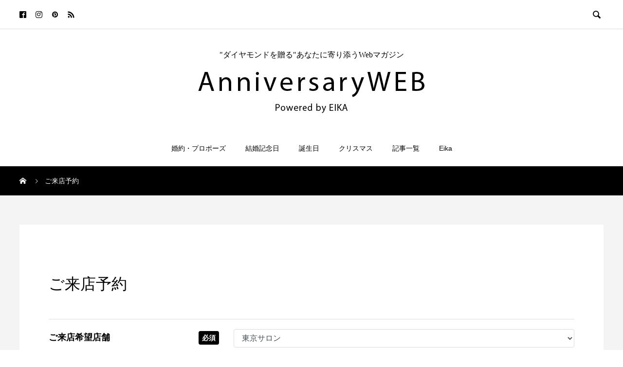

--- FILE ---
content_type: text/html; charset=UTF-8
request_url: https://eikajapan.com/magazine/req1/
body_size: 18366
content:

<!DOCTYPE html>
<html dir="ltr" lang="ja"
	prefix="og: https://ogp.me/ns#"  prefix="og: http://ogp.me/ns#">
<head>
  <meta charset="UTF-8">
  <meta name="description" content="&quot;ダイヤモンドを贈る&quot;あなたに寄り添うWebマガジン">
  <meta name="viewport" content="width=device-width, initial-scale=1">
  <title>ご来店予約 - AniversaryWEB</title>
	<style>img:is([sizes="auto" i], [sizes^="auto," i]) { contain-intrinsic-size: 3000px 1500px }</style>
	
		<!-- All in One SEO 4.4.1 - aioseo.com -->
		<meta name="robots" content="max-image-preview:large" />
		<link rel="canonical" href="https://eikajapan.com/magazine/req1/" />
		<meta name="generator" content="All in One SEO (AIOSEO) 4.4.1" />
		<meta property="og:locale" content="ja_JP" />
		<meta property="og:site_name" content="AniversaryWEB - &quot;ダイヤモンドを贈る&quot;あなたに寄り添うWebマガジン" />
		<meta property="og:type" content="article" />
		<meta property="og:title" content="ご来店予約 - AniversaryWEB" />
		<meta property="og:url" content="https://eikajapan.com/magazine/req1/" />
		<meta property="article:published_time" content="2024-03-11T02:49:29+00:00" />
		<meta property="article:modified_time" content="2024-03-18T07:51:32+00:00" />
		<meta name="twitter:card" content="summary_large_image" />
		<meta name="twitter:title" content="ご来店予約 - AniversaryWEB" />
		<script type="application/ld+json" class="aioseo-schema">
			{"@context":"https:\/\/schema.org","@graph":[{"@type":"BreadcrumbList","@id":"https:\/\/eikajapan.com\/magazine\/req1\/#breadcrumblist","itemListElement":[{"@type":"ListItem","@id":"https:\/\/eikajapan.com\/magazine\/#listItem","position":1,"item":{"@type":"WebPage","@id":"https:\/\/eikajapan.com\/magazine\/","name":"\u30db\u30fc\u30e0","description":"\"\u30c0\u30a4\u30e4\u30e2\u30f3\u30c9\u3092\u8d08\u308b\"\u3042\u306a\u305f\u306b\u5bc4\u308a\u6dfb\u3046Web\u30de\u30ac\u30b8\u30f3","url":"https:\/\/eikajapan.com\/magazine\/"},"nextItem":"https:\/\/eikajapan.com\/magazine\/req1\/#listItem"},{"@type":"ListItem","@id":"https:\/\/eikajapan.com\/magazine\/req1\/#listItem","position":2,"item":{"@type":"WebPage","@id":"https:\/\/eikajapan.com\/magazine\/req1\/","name":"\u3054\u6765\u5e97\u4e88\u7d04","url":"https:\/\/eikajapan.com\/magazine\/req1\/"},"previousItem":"https:\/\/eikajapan.com\/magazine\/#listItem"}]},{"@type":"Organization","@id":"https:\/\/eikajapan.com\/magazine\/#organization","name":"AniVersaryWEB","url":"https:\/\/eikajapan.com\/magazine\/"},{"@type":"WebPage","@id":"https:\/\/eikajapan.com\/magazine\/req1\/#webpage","url":"https:\/\/eikajapan.com\/magazine\/req1\/","name":"\u3054\u6765\u5e97\u4e88\u7d04 - AniversaryWEB","inLanguage":"ja","isPartOf":{"@id":"https:\/\/eikajapan.com\/magazine\/#website"},"breadcrumb":{"@id":"https:\/\/eikajapan.com\/magazine\/req1\/#breadcrumblist"},"datePublished":"2024-03-11T02:49:29+09:00","dateModified":"2024-03-18T07:51:32+09:00"},{"@type":"WebSite","@id":"https:\/\/eikajapan.com\/magazine\/#website","url":"https:\/\/eikajapan.com\/magazine\/","name":"AniVersaryWEB","description":"\"\u30c0\u30a4\u30e4\u30e2\u30f3\u30c9\u3092\u8d08\u308b\"\u3042\u306a\u305f\u306b\u5bc4\u308a\u6dfb\u3046Web\u30de\u30ac\u30b8\u30f3","inLanguage":"ja","publisher":{"@id":"https:\/\/eikajapan.com\/magazine\/#organization"}}]}
		</script>
		<!-- All in One SEO -->

<link rel="alternate" type="application/rss+xml" title="AniversaryWEB &raquo; フィード" href="https://eikajapan.com/magazine/feed/" />
<link rel="alternate" type="application/rss+xml" title="AniversaryWEB &raquo; コメントフィード" href="https://eikajapan.com/magazine/comments/feed/" />
<script type="text/javascript">
/* <![CDATA[ */
window._wpemojiSettings = {"baseUrl":"https:\/\/s.w.org\/images\/core\/emoji\/16.0.1\/72x72\/","ext":".png","svgUrl":"https:\/\/s.w.org\/images\/core\/emoji\/16.0.1\/svg\/","svgExt":".svg","source":{"concatemoji":"https:\/\/eikajapan.com\/magazine\/wp-includes\/js\/wp-emoji-release.min.js?ver=6.8.3"}};
/*! This file is auto-generated */
!function(s,n){var o,i,e;function c(e){try{var t={supportTests:e,timestamp:(new Date).valueOf()};sessionStorage.setItem(o,JSON.stringify(t))}catch(e){}}function p(e,t,n){e.clearRect(0,0,e.canvas.width,e.canvas.height),e.fillText(t,0,0);var t=new Uint32Array(e.getImageData(0,0,e.canvas.width,e.canvas.height).data),a=(e.clearRect(0,0,e.canvas.width,e.canvas.height),e.fillText(n,0,0),new Uint32Array(e.getImageData(0,0,e.canvas.width,e.canvas.height).data));return t.every(function(e,t){return e===a[t]})}function u(e,t){e.clearRect(0,0,e.canvas.width,e.canvas.height),e.fillText(t,0,0);for(var n=e.getImageData(16,16,1,1),a=0;a<n.data.length;a++)if(0!==n.data[a])return!1;return!0}function f(e,t,n,a){switch(t){case"flag":return n(e,"\ud83c\udff3\ufe0f\u200d\u26a7\ufe0f","\ud83c\udff3\ufe0f\u200b\u26a7\ufe0f")?!1:!n(e,"\ud83c\udde8\ud83c\uddf6","\ud83c\udde8\u200b\ud83c\uddf6")&&!n(e,"\ud83c\udff4\udb40\udc67\udb40\udc62\udb40\udc65\udb40\udc6e\udb40\udc67\udb40\udc7f","\ud83c\udff4\u200b\udb40\udc67\u200b\udb40\udc62\u200b\udb40\udc65\u200b\udb40\udc6e\u200b\udb40\udc67\u200b\udb40\udc7f");case"emoji":return!a(e,"\ud83e\udedf")}return!1}function g(e,t,n,a){var r="undefined"!=typeof WorkerGlobalScope&&self instanceof WorkerGlobalScope?new OffscreenCanvas(300,150):s.createElement("canvas"),o=r.getContext("2d",{willReadFrequently:!0}),i=(o.textBaseline="top",o.font="600 32px Arial",{});return e.forEach(function(e){i[e]=t(o,e,n,a)}),i}function t(e){var t=s.createElement("script");t.src=e,t.defer=!0,s.head.appendChild(t)}"undefined"!=typeof Promise&&(o="wpEmojiSettingsSupports",i=["flag","emoji"],n.supports={everything:!0,everythingExceptFlag:!0},e=new Promise(function(e){s.addEventListener("DOMContentLoaded",e,{once:!0})}),new Promise(function(t){var n=function(){try{var e=JSON.parse(sessionStorage.getItem(o));if("object"==typeof e&&"number"==typeof e.timestamp&&(new Date).valueOf()<e.timestamp+604800&&"object"==typeof e.supportTests)return e.supportTests}catch(e){}return null}();if(!n){if("undefined"!=typeof Worker&&"undefined"!=typeof OffscreenCanvas&&"undefined"!=typeof URL&&URL.createObjectURL&&"undefined"!=typeof Blob)try{var e="postMessage("+g.toString()+"("+[JSON.stringify(i),f.toString(),p.toString(),u.toString()].join(",")+"));",a=new Blob([e],{type:"text/javascript"}),r=new Worker(URL.createObjectURL(a),{name:"wpTestEmojiSupports"});return void(r.onmessage=function(e){c(n=e.data),r.terminate(),t(n)})}catch(e){}c(n=g(i,f,p,u))}t(n)}).then(function(e){for(var t in e)n.supports[t]=e[t],n.supports.everything=n.supports.everything&&n.supports[t],"flag"!==t&&(n.supports.everythingExceptFlag=n.supports.everythingExceptFlag&&n.supports[t]);n.supports.everythingExceptFlag=n.supports.everythingExceptFlag&&!n.supports.flag,n.DOMReady=!1,n.readyCallback=function(){n.DOMReady=!0}}).then(function(){return e}).then(function(){var e;n.supports.everything||(n.readyCallback(),(e=n.source||{}).concatemoji?t(e.concatemoji):e.wpemoji&&e.twemoji&&(t(e.twemoji),t(e.wpemoji)))}))}((window,document),window._wpemojiSettings);
/* ]]> */
</script>
<link rel='stylesheet' id='mw-wp-form-css' href='https://eikajapan.com/magazine/wp-content/plugins/mw-wp-form/css/style.css?ver=6.8.3' type='text/css' media='all' />
<style id='wp-emoji-styles-inline-css' type='text/css'>

	img.wp-smiley, img.emoji {
		display: inline !important;
		border: none !important;
		box-shadow: none !important;
		height: 1em !important;
		width: 1em !important;
		margin: 0 0.07em !important;
		vertical-align: -0.1em !important;
		background: none !important;
		padding: 0 !important;
	}
</style>
<link rel='stylesheet' id='wp-block-library-css' href='https://eikajapan.com/magazine/wp-includes/css/dist/block-library/style.min.css?ver=6.8.3' type='text/css' media='all' />
<style id='classic-theme-styles-inline-css' type='text/css'>
/*! This file is auto-generated */
.wp-block-button__link{color:#fff;background-color:#32373c;border-radius:9999px;box-shadow:none;text-decoration:none;padding:calc(.667em + 2px) calc(1.333em + 2px);font-size:1.125em}.wp-block-file__button{background:#32373c;color:#fff;text-decoration:none}
</style>
<style id='global-styles-inline-css' type='text/css'>
:root{--wp--preset--aspect-ratio--square: 1;--wp--preset--aspect-ratio--4-3: 4/3;--wp--preset--aspect-ratio--3-4: 3/4;--wp--preset--aspect-ratio--3-2: 3/2;--wp--preset--aspect-ratio--2-3: 2/3;--wp--preset--aspect-ratio--16-9: 16/9;--wp--preset--aspect-ratio--9-16: 9/16;--wp--preset--color--black: #000000;--wp--preset--color--cyan-bluish-gray: #abb8c3;--wp--preset--color--white: #ffffff;--wp--preset--color--pale-pink: #f78da7;--wp--preset--color--vivid-red: #cf2e2e;--wp--preset--color--luminous-vivid-orange: #ff6900;--wp--preset--color--luminous-vivid-amber: #fcb900;--wp--preset--color--light-green-cyan: #7bdcb5;--wp--preset--color--vivid-green-cyan: #00d084;--wp--preset--color--pale-cyan-blue: #8ed1fc;--wp--preset--color--vivid-cyan-blue: #0693e3;--wp--preset--color--vivid-purple: #9b51e0;--wp--preset--gradient--vivid-cyan-blue-to-vivid-purple: linear-gradient(135deg,rgba(6,147,227,1) 0%,rgb(155,81,224) 100%);--wp--preset--gradient--light-green-cyan-to-vivid-green-cyan: linear-gradient(135deg,rgb(122,220,180) 0%,rgb(0,208,130) 100%);--wp--preset--gradient--luminous-vivid-amber-to-luminous-vivid-orange: linear-gradient(135deg,rgba(252,185,0,1) 0%,rgba(255,105,0,1) 100%);--wp--preset--gradient--luminous-vivid-orange-to-vivid-red: linear-gradient(135deg,rgba(255,105,0,1) 0%,rgb(207,46,46) 100%);--wp--preset--gradient--very-light-gray-to-cyan-bluish-gray: linear-gradient(135deg,rgb(238,238,238) 0%,rgb(169,184,195) 100%);--wp--preset--gradient--cool-to-warm-spectrum: linear-gradient(135deg,rgb(74,234,220) 0%,rgb(151,120,209) 20%,rgb(207,42,186) 40%,rgb(238,44,130) 60%,rgb(251,105,98) 80%,rgb(254,248,76) 100%);--wp--preset--gradient--blush-light-purple: linear-gradient(135deg,rgb(255,206,236) 0%,rgb(152,150,240) 100%);--wp--preset--gradient--blush-bordeaux: linear-gradient(135deg,rgb(254,205,165) 0%,rgb(254,45,45) 50%,rgb(107,0,62) 100%);--wp--preset--gradient--luminous-dusk: linear-gradient(135deg,rgb(255,203,112) 0%,rgb(199,81,192) 50%,rgb(65,88,208) 100%);--wp--preset--gradient--pale-ocean: linear-gradient(135deg,rgb(255,245,203) 0%,rgb(182,227,212) 50%,rgb(51,167,181) 100%);--wp--preset--gradient--electric-grass: linear-gradient(135deg,rgb(202,248,128) 0%,rgb(113,206,126) 100%);--wp--preset--gradient--midnight: linear-gradient(135deg,rgb(2,3,129) 0%,rgb(40,116,252) 100%);--wp--preset--font-size--small: 13px;--wp--preset--font-size--medium: 20px;--wp--preset--font-size--large: 36px;--wp--preset--font-size--x-large: 42px;--wp--preset--spacing--20: 0.44rem;--wp--preset--spacing--30: 0.67rem;--wp--preset--spacing--40: 1rem;--wp--preset--spacing--50: 1.5rem;--wp--preset--spacing--60: 2.25rem;--wp--preset--spacing--70: 3.38rem;--wp--preset--spacing--80: 5.06rem;--wp--preset--shadow--natural: 6px 6px 9px rgba(0, 0, 0, 0.2);--wp--preset--shadow--deep: 12px 12px 50px rgba(0, 0, 0, 0.4);--wp--preset--shadow--sharp: 6px 6px 0px rgba(0, 0, 0, 0.2);--wp--preset--shadow--outlined: 6px 6px 0px -3px rgba(255, 255, 255, 1), 6px 6px rgba(0, 0, 0, 1);--wp--preset--shadow--crisp: 6px 6px 0px rgba(0, 0, 0, 1);}:where(.is-layout-flex){gap: 0.5em;}:where(.is-layout-grid){gap: 0.5em;}body .is-layout-flex{display: flex;}.is-layout-flex{flex-wrap: wrap;align-items: center;}.is-layout-flex > :is(*, div){margin: 0;}body .is-layout-grid{display: grid;}.is-layout-grid > :is(*, div){margin: 0;}:where(.wp-block-columns.is-layout-flex){gap: 2em;}:where(.wp-block-columns.is-layout-grid){gap: 2em;}:where(.wp-block-post-template.is-layout-flex){gap: 1.25em;}:where(.wp-block-post-template.is-layout-grid){gap: 1.25em;}.has-black-color{color: var(--wp--preset--color--black) !important;}.has-cyan-bluish-gray-color{color: var(--wp--preset--color--cyan-bluish-gray) !important;}.has-white-color{color: var(--wp--preset--color--white) !important;}.has-pale-pink-color{color: var(--wp--preset--color--pale-pink) !important;}.has-vivid-red-color{color: var(--wp--preset--color--vivid-red) !important;}.has-luminous-vivid-orange-color{color: var(--wp--preset--color--luminous-vivid-orange) !important;}.has-luminous-vivid-amber-color{color: var(--wp--preset--color--luminous-vivid-amber) !important;}.has-light-green-cyan-color{color: var(--wp--preset--color--light-green-cyan) !important;}.has-vivid-green-cyan-color{color: var(--wp--preset--color--vivid-green-cyan) !important;}.has-pale-cyan-blue-color{color: var(--wp--preset--color--pale-cyan-blue) !important;}.has-vivid-cyan-blue-color{color: var(--wp--preset--color--vivid-cyan-blue) !important;}.has-vivid-purple-color{color: var(--wp--preset--color--vivid-purple) !important;}.has-black-background-color{background-color: var(--wp--preset--color--black) !important;}.has-cyan-bluish-gray-background-color{background-color: var(--wp--preset--color--cyan-bluish-gray) !important;}.has-white-background-color{background-color: var(--wp--preset--color--white) !important;}.has-pale-pink-background-color{background-color: var(--wp--preset--color--pale-pink) !important;}.has-vivid-red-background-color{background-color: var(--wp--preset--color--vivid-red) !important;}.has-luminous-vivid-orange-background-color{background-color: var(--wp--preset--color--luminous-vivid-orange) !important;}.has-luminous-vivid-amber-background-color{background-color: var(--wp--preset--color--luminous-vivid-amber) !important;}.has-light-green-cyan-background-color{background-color: var(--wp--preset--color--light-green-cyan) !important;}.has-vivid-green-cyan-background-color{background-color: var(--wp--preset--color--vivid-green-cyan) !important;}.has-pale-cyan-blue-background-color{background-color: var(--wp--preset--color--pale-cyan-blue) !important;}.has-vivid-cyan-blue-background-color{background-color: var(--wp--preset--color--vivid-cyan-blue) !important;}.has-vivid-purple-background-color{background-color: var(--wp--preset--color--vivid-purple) !important;}.has-black-border-color{border-color: var(--wp--preset--color--black) !important;}.has-cyan-bluish-gray-border-color{border-color: var(--wp--preset--color--cyan-bluish-gray) !important;}.has-white-border-color{border-color: var(--wp--preset--color--white) !important;}.has-pale-pink-border-color{border-color: var(--wp--preset--color--pale-pink) !important;}.has-vivid-red-border-color{border-color: var(--wp--preset--color--vivid-red) !important;}.has-luminous-vivid-orange-border-color{border-color: var(--wp--preset--color--luminous-vivid-orange) !important;}.has-luminous-vivid-amber-border-color{border-color: var(--wp--preset--color--luminous-vivid-amber) !important;}.has-light-green-cyan-border-color{border-color: var(--wp--preset--color--light-green-cyan) !important;}.has-vivid-green-cyan-border-color{border-color: var(--wp--preset--color--vivid-green-cyan) !important;}.has-pale-cyan-blue-border-color{border-color: var(--wp--preset--color--pale-cyan-blue) !important;}.has-vivid-cyan-blue-border-color{border-color: var(--wp--preset--color--vivid-cyan-blue) !important;}.has-vivid-purple-border-color{border-color: var(--wp--preset--color--vivid-purple) !important;}.has-vivid-cyan-blue-to-vivid-purple-gradient-background{background: var(--wp--preset--gradient--vivid-cyan-blue-to-vivid-purple) !important;}.has-light-green-cyan-to-vivid-green-cyan-gradient-background{background: var(--wp--preset--gradient--light-green-cyan-to-vivid-green-cyan) !important;}.has-luminous-vivid-amber-to-luminous-vivid-orange-gradient-background{background: var(--wp--preset--gradient--luminous-vivid-amber-to-luminous-vivid-orange) !important;}.has-luminous-vivid-orange-to-vivid-red-gradient-background{background: var(--wp--preset--gradient--luminous-vivid-orange-to-vivid-red) !important;}.has-very-light-gray-to-cyan-bluish-gray-gradient-background{background: var(--wp--preset--gradient--very-light-gray-to-cyan-bluish-gray) !important;}.has-cool-to-warm-spectrum-gradient-background{background: var(--wp--preset--gradient--cool-to-warm-spectrum) !important;}.has-blush-light-purple-gradient-background{background: var(--wp--preset--gradient--blush-light-purple) !important;}.has-blush-bordeaux-gradient-background{background: var(--wp--preset--gradient--blush-bordeaux) !important;}.has-luminous-dusk-gradient-background{background: var(--wp--preset--gradient--luminous-dusk) !important;}.has-pale-ocean-gradient-background{background: var(--wp--preset--gradient--pale-ocean) !important;}.has-electric-grass-gradient-background{background: var(--wp--preset--gradient--electric-grass) !important;}.has-midnight-gradient-background{background: var(--wp--preset--gradient--midnight) !important;}.has-small-font-size{font-size: var(--wp--preset--font-size--small) !important;}.has-medium-font-size{font-size: var(--wp--preset--font-size--medium) !important;}.has-large-font-size{font-size: var(--wp--preset--font-size--large) !important;}.has-x-large-font-size{font-size: var(--wp--preset--font-size--x-large) !important;}
:where(.wp-block-post-template.is-layout-flex){gap: 1.25em;}:where(.wp-block-post-template.is-layout-grid){gap: 1.25em;}
:where(.wp-block-columns.is-layout-flex){gap: 2em;}:where(.wp-block-columns.is-layout-grid){gap: 2em;}
:root :where(.wp-block-pullquote){font-size: 1.5em;line-height: 1.6;}
</style>
<link rel='stylesheet' id='rock-slick-css' href='https://eikajapan.com/magazine/wp-content/themes/rock_tcd068/assets/css/slick.min.css?ver=1.6' type='text/css' media='all' />
<link rel='stylesheet' id='rock-slick-theme-css' href='https://eikajapan.com/magazine/wp-content/themes/rock_tcd068/assets/css/slick-theme.min.css?ver=1.6' type='text/css' media='all' />
<link rel='stylesheet' id='rock-style-css' href='https://eikajapan.com/magazine/wp-content/themes/rock_tcd068/style.css?ver=1.6' type='text/css' media='all' />
<script type="text/javascript" src="https://eikajapan.com/magazine/wp-includes/js/jquery/jquery.min.js?ver=3.7.1" id="jquery-core-js"></script>
<script type="text/javascript" src="https://eikajapan.com/magazine/wp-includes/js/jquery/jquery-migrate.min.js?ver=3.4.1" id="jquery-migrate-js"></script>
<link rel="https://api.w.org/" href="https://eikajapan.com/magazine/wp-json/" /><link rel="alternate" title="JSON" type="application/json" href="https://eikajapan.com/magazine/wp-json/wp/v2/pages/17514" /><link rel='shortlink' href='https://eikajapan.com/magazine/?p=17514' />
<link rel="alternate" title="oEmbed (JSON)" type="application/json+oembed" href="https://eikajapan.com/magazine/wp-json/oembed/1.0/embed?url=https%3A%2F%2Feikajapan.com%2Fmagazine%2Freq1%2F" />
<link rel="alternate" title="oEmbed (XML)" type="text/xml+oembed" href="https://eikajapan.com/magazine/wp-json/oembed/1.0/embed?url=https%3A%2F%2Feikajapan.com%2Fmagazine%2Freq1%2F&#038;format=xml" />
<style>
.c-comment__form-submit:hover,.c-pw__btn,.p-readmore__btn,.p-headline,.p-page-links a:hover span,.p-page-links > span,.p-pager span,.p-pagetop,.p-widget__title,.p-breadcrumb-wrapper,.p-btn a{background: #000000}.c-comment__form-submit:hover,.c-pw__btn,.p-readmore__btn:hover,.p-page-links a:hover span,.p-page-links > span,.p-pager a:hover,.p-pagetop:focus,.p-pagetop:hover,.p-btn a:hover{background: #666666}.p-entry__cat:hover{background: #666666!important}.p-article01__title a:hover,.p-article03 a:hover .p-article03__title,.p-article04__title a:hover,.p-article05__title a:hover,.p-article07__title a:hover,.p-article09__title a:hover,.p-article10 a:hover .p-article10__title,.p-list a:hover,.p-dropdown a:hover,.p-author-info__link:hover{color: #666666}.l-contents{background: #f4f4f4}.p-article01__excerpt,.p-article01__footer,.p-article03__meta,.p-article04__meta,.p-article05__sponsor,.p-article09__excerpt,.p-article09__view{color: #666666}.p-entry__body a,.custom-html-widget a{color: #666666}body{font-family: Arial, Verdana, "游ゴシック", YuGothic, "Hiragino Kaku Gothic ProN", Meiryo, sans-serif}.c-logo,.p-headline,.p-widget__title,.p-footer-widget__title,.p-article01__title,.p-article02__title,.p-article03__title,.p-article04__title,.p-article05__title,.p-article06__title,.p-article07__title,.p-entry__title,.p-image-slider__item-title,.p-modal-cta__catch,.p-page-header__title{font-family: "Times New Roman", "游明朝", "Yu Mincho", "游明朝体", "YuMincho", "ヒラギノ明朝 Pro W3", "Hiragino Mincho Pro", "HiraMinProN-W3", "HGS明朝E", "ＭＳ Ｐ明朝", "MS PMincho", serif; font-weight: 500}.p-hover-effect--type1:hover img{-webkit-transform: scale(1.2);transform: scale(1.2)}.l-header{background: #ffffff}.l-header--fixed.is-active .l-header__nav{background: #ffffff}.p-global-nav > li > a,.p-menu-btn{color: #000000}.p-global-nav > li > a:hover{color: #666666}.p-global-nav .sub-menu a{background: #000000;color: #ffffff}.p-global-nav .sub-menu a:hover{background: #666666;color: #ffffff}.p-global-nav .menu-item-has-children > a > .p-global-nav__toggle::before{border-color: #000000}.p-megamenu01{background: #000000}.p-megamenu02{background: #000000;color: #ffffff}.p-megamenu02__cat-list a:hover{background: #333333;color: #ffffff}.p-image-slider__item{color: #ffffff}.p-image-slider__item-title{font-size: 27px}.p-footer-widgets{background: #ffffff}.p-footer-widget__title{color: #000000}.p-copyright{background: #ffffff;color: #000000}.p-page-header__title{color: #ffffff;font-size: 46px}.p-page-header__sub{color: #ffffff}.p-page-header__img::before{background: rgba(0, 0, 0, 0.500000)}.p-pr{background: #000000;color: #ffffff;font-size: 12px}.p-entry__title{font-size: 32px}.p-entry__body{font-size: 16px}.p-cat--64{color: #000000}.p-cat--64::after{background: #000000}.p-cat--95{color: #000000}.p-cat--95::after{background: #000000}.p-cat--21{color: }.p-cat--21::after{background: }.p-cat--46{color: }.p-cat--46::after{background: }.p-cat--54{color: }.p-cat--54::after{background: }.p-cat--14{color: }.p-cat--14::after{background: }.p-cat--7{color: }.p-cat--7::after{background: }.p-cat--45{color: }.p-cat--45::after{background: }.p-cat--138{color: }.p-cat--138::after{background: }.p-cat--116{color: }.p-cat--116::after{background: }.p-cat--81{color: }.p-cat--81::after{background: }.p-cat--83{color: }.p-cat--83::after{background: }.p-cat--119{color: }.p-cat--119::after{background: }.p-cat--134{color: }.p-cat--134::after{background: }.p-cat--73{color: }.p-cat--73::after{background: }.p-cat--88{color: #000000}.p-cat--88::after{background: #000000}.p-cat--96{color: #000000}.p-cat--96::after{background: #000000}.p-cat--126{color: }.p-cat--126::after{background: }.p-cat--85{color: }.p-cat--85::after{background: }.p-cat--86{color: }.p-cat--86::after{background: }.p-cat--123{color: }.p-cat--123::after{background: }.p-cat--82{color: }.p-cat--82::after{background: }.p-cat--42{color: }.p-cat--42::after{background: }.p-cat--79{color: }.p-cat--79::after{background: }.p-cat--89{color: }.p-cat--89::after{background: }.p-cat--1{color: }.p-cat--1::after{background: }.p-cat--139{color: }.p-cat--139::after{background: }.p-cat--133{color: }.p-cat--133::after{background: }.p-cat--80{color: #000000}.p-cat--80::after{background: #000000}.p-cat--97{color: #000000}.p-cat--97::after{background: #000000}.p-cat--67{color: }.p-cat--67::after{background: }.p-cat--69{color: }.p-cat--69::after{background: }.p-cat--65{color: }.p-cat--65::after{background: }.p-cat--68{color: }.p-cat--68::after{background: }.p-cat--75{color: }.p-cat--75::after{background: }.p-cat--94{color: #000000}.p-cat--94::after{background: #000000}.p-cat--98{color: #000000}.p-cat--98::after{background: #000000}.p-cat--90{color: }.p-cat--90::after{background: }.p-cat--91{color: }.p-cat--91::after{background: }.p-cat--140{color: }.p-cat--140::after{background: }@media screen and (max-width: 1199px) {.l-header--fixed.is-active{background: #ffffff}.p-global-nav,.p-global-nav > li > a,.p-global-nav > li > a:hover{background: #000000;color: #ffffff}.p-global-nav .sub-menu a,.p-global-nav .sub-menu a:hover{background: #333333;color: #ffffff}.p-banners-list,.p-banners-list__item{border-color: #000000}.p-drawer{background: #333333}}@media screen and (max-width: 767px) {.p-page-header__title{font-size: 20px}.p-entry__title{font-size: 20px}.p-entry__body{font-size: 14px}}body #toc_container{
 width:100%;
 margin:30px 0px 60px;
}

.supervisorArea{
	margin: 0px 0px 30px 0px;
	padding: 0px;
	background: #f6f6f6;
}
.supervisorArea .index{
	margin: 0px;
	padding: 5px;
	text-align: center;
	background: #000;
	color: #FFF;
	font-size: 18px;
	font-weight: bold;
}
.supervisorArea .bodyArea{
 padding: 10px;
	display: flex;
	flex-wrap: wrap;
	justify-content: space-between;
	align-items: center;
}
.supervisorArea .bodyArea .img{
 width : 130px;
 height : 130px;
	overflow: hidden;
	text-align: center;
}
.supervisorArea .bodyArea .img img{
 object-fit: contain;
	width: 100%;
	height: 100%;
	margin: 0px;
	padding: 0px;
}
.supervisorArea .bodyArea .textArea{
	margin: 0px;
	padding: 0px;
	width : -webkit-calc(100% - 150px) ;
 width : calc(100% - 150px) ;
}
.supervisorArea .bodyArea .textArea .name{
	margin: 0px 0px 10px 0px;
	padding: 0px;
	font-size: 28px;
	line-height: 1.2;
	font-weight: bold;
}
.supervisorArea .bodyArea .textArea .status{
	margin: 0px;
	padding: 0px;
	font-size: 16px;
	line-height: 1.2;
	font-weight: bold;
}
.supervisorArea .bodyArea .textArea .text{
	margin: 10px 0px 0px 0px;
	padding: 0px;
	font-size: 16px;
	line-height: 1.6;
}
@media screen and (max-width: 767px) {
	.supervisorArea .bodyArea{
		display: block;
	}
	.supervisorArea .bodyArea .img{
		margin: 0px 0px 10px 0px;
		padding: 0px;
		width: auto;
	}
	.supervisorArea .bodyArea .textArea{
	margin: 0px;
		padding: 0px;
		width: auto;
	}
}
.supervisorArea-text{
 margin: 0px 0px 20px 0px;
	display: flex;
	flex-wrap: wrap;
	align-items: center;
}
.supervisorArea-text .img{
 width: 50px;
	height: 50px;
	margin-right: 10px;
	overflow: hidden;
	border-radius: 50%;
	border: 1px solid #DEDEDE;
	box-shadow: 0px 0px 3px 0px rgba(0, 0, 0, 0.45);
}
.supervisorArea-text .img img{
	object-fit: contain;
	width: 100%;
	height: 100%;
	margin: 0px;
	padding: 0px;
}
.supervisorArea-text .name {
 margin: 0px 10px 0px 0px;
	font-size: 18px;
	font-weight: bold;
}
.supervisorArea-text .status {
 margin: 0px 0px 0px 0px;
	font-size: 18px;
}
@media screen and (max-width: 767px) {
.supervisorArea-text .img{
 width: 30px;
	height: 30px;
	margin-right: 5px;
}
.supervisorArea-text .name {
 margin: 0px 5px 0px 0px;
	font-size: 14px;
	font-weight: bold;
	letter-spacing: -0.03em;
}
.supervisorArea-text .status {
 margin: 0px 0px 0px 0px;
	font-size: 12px;
	letter-spacing: -0.03em;
}
}</style>
		
		<link rel='stylesheet' href='https://eikajapan.com/magazine/wp-content/themes/rock_tcd068/add.css?202411' type='text/css' media='all' />
				
</head>
<body class="wp-singular page-template page-template-page-contact page-template-page-contact-php page page-id-17514 page-parent wp-theme-rock_tcd068">
<!-- Google Tag Manager -->
<noscript><iframe src="//www.googletagmanager.com/ns.html?id=GTM-TQBMWH"
height="0" width="0" style="display:none;visibility:hidden"></iframe></noscript>
<script>(function(w,d,s,l,i){w[l]=w[l]||[];w[l].push({'gtm.start':
new Date().getTime(),event:'gtm.js'});var f=d.getElementsByTagName(s)[0],
j=d.createElement(s),dl=l!='dataLayer'?'&l='+l:'';j.async=true;j.src=
'//www.googletagmanager.com/gtm.js?id='+i+dl;f.parentNode.insertBefore(j,f);
})(window,document,'script','dataLayer','GTM-TQBMWH');</script>
<!-- End Google Tag Manager -->
  
  <header id="js-header" class="l-header">

    <div class="l-header__upper">
      <div class="l-header__upper-inner l-inner">
  	    <ul class="p-social-nav">
                      <li class="p-social-nav__item p-social-nav__item--facebook">
              <a href="https://www.facebook.com/eikajapan/" target="_blank"></a>
            </li>
          
          
          
                      <li class="p-social-nav__item p-social-nav__item--instagram">
            <a href="https://www.instagram.com/eikajapan/" target="_blank"></a>
            </li>
          
                      <li class="p-social-nav__item p-social-nav__item--pinterest">
              <a href="https://www.pinterest.jp/EIKA_japan/" target="_blank"></a>
            </li>
          
          
          
                      <li class="p-social-nav__item p-social-nav__item--rss">
              <a href="https://eikajapan.com/magazine/feed/" target="_blank"></a>
            </li>
            	    </ul>

                  <div>
            <button id="js-header__search" class="l-header__search">&#xe915;</button>
            <form id="js-header__form" role="search" method="get" class="l-header__form" action="https://eikajapan.com/magazine/" _lpchecked="1">
		          <input id="js-header__input" class="l-header__input" type="text" value="" name="s" placeholder="SEARCH">
			      </form>
          </div>
              </div>
    </div><!-- /.l-header__upper -->

    <div class="l-header__lower">
      <div class="l-header__logo c-logo">

      <a href="https://eikajapan.com/magazine/">
						<span class="sub">&quot;ダイヤモンドを贈る&quot;あなたに寄り添うWebマガジン</span>
      <img src="https://eikajapan.com/magazine/wp-content/uploads/2025/10/logo-new.png" alt="AniversaryWEB">
    </a>
  
</div>

      
<button id="js-menu-btn" class="p-menu-btn p-menu-btn--left c-menu-btn"></button>

<div id="js-drawer" class="p-drawer p-drawer--left">

  <form role="search" method="get" class="p-drawer__form" action="https://eikajapan.com/magazine/" _lpchecked="1">
	  <input class="p-drawer__input" type="text" value="" name="s">
	</form>

  <nav class="l-header__nav"><ul id="js-global-nav" class="p-global-nav"><li id="menu-item-17504" class="menu-item menu-item-type-taxonomy menu-item-object-category menu-item-17504"><a href="https://eikajapan.com/magazine/category/propose/">婚約・プロポーズ<span class="p-global-nav__toggle"></span></a></li>
<li id="menu-item-17506" class="menu-item menu-item-type-taxonomy menu-item-object-category menu-item-17506"><a href="https://eikajapan.com/magazine/category/anniversary/">結婚記念日<span class="p-global-nav__toggle"></span></a></li>
<li id="menu-item-17507" class="menu-item menu-item-type-taxonomy menu-item-object-category menu-item-17507"><a href="https://eikajapan.com/magazine/category/birthday/">誕生日<span class="p-global-nav__toggle"></span></a></li>
<li id="menu-item-17505" class="menu-item menu-item-type-taxonomy menu-item-object-category menu-item-17505"><a href="https://eikajapan.com/magazine/category/christmas/">クリスマス<span class="p-global-nav__toggle"></span></a></li>
<li id="menu-item-17508" class="menu-item menu-item-type-custom menu-item-object-custom menu-item-17508"><a href="/magazine/">記事一覧<span class="p-global-nav__toggle"></span></a></li>
<li id="menu-item-17509" class="menu-item menu-item-type-custom menu-item-object-custom menu-item-17509"><a href="https://eikajapan.com/">Eika<span class="p-global-nav__toggle"></span></a></li>
</ul></nav>
  <ul class="p-drawer__social-nav p-social-nav02">
          <li class="p-social-nav02__item p-social-nav02__item--facebook">
        <a href="https://www.facebook.com/eikajapan/" target="_blank"></a>
      </li>
    
    
          <li class="p-social-nav02__item p-social-nav02__item--instagram">
        <a href="https://www.instagram.com/eikajapan/" target="_blank"></a>
      </li>
    
          <li class="p-social-nav02__item p-social-nav02__item--pinterest">
        <a href="https://www.pinterest.jp/EIKA_japan/" target="_blank"></a>
      </li>
    
    
    
          <li class="p-social-nav02__item p-social-nav02__item--rss">
        <a href="https://eikajapan.com/magazine/feed/" target="_blank"></a>
      </li>
      </ul>

  </div>
<div id="js-drawer-overlay" class="p-drawer-overlay"></div>

          </div><!-- /.l-header__lower -->
				
				
  </header>

  <main class="l-main">

<div class="p-breadcrumb-wrapper">
<ol class="p-breadcrumb c-breadcrumb l-inner" itemscope itemtype="http://schema.org/BreadcrumbList">
<li class="p-breadcrumb__item c-breadcrumb__item c-breadcrumb__item--home" itemprop="itemListElement" itemscope itemtype="http://schema.org/ListItem">
<a href="https://eikajapan.com/magazine/" itemprop="item">
<span itemprop="name">HOME</span>
</a>
<meta itemprop="position" content="1">
</li>
<li class="p-breadcrumb__item c-breadcrumb__item" itemprop="itemListElement" itemscope itemtype="http://schema.org/ListItem"><span itemprop="name">ご来店予約</span>
<meta itemprop="position" content="2">
</li>
</ol>
</div>
  <div class="l-contents l-contents--rev">
    <div class="l-contents__inner l-inner">
      <div class="l-primary">

                  <article class="p-entry">
            <div class="p-entry__inner">
              <header class="p-entry__header">

                
                <div class="p-entry__header-content">
                  <h1 class="p-entry__title">ご来店予約</h1>
                                  </div>
              </header>

              <div class="p-entry__body contact">
                <div id="mw_wp_form_mw-wp-form-17512" class="mw_wp_form mw_wp_form_input  ">
					<form method="post" action="" enctype="multipart/form-data"><div class="container contact_form">
<div class="form-group row mb-0 py-3"><label class="col-sm-4 col-md-5 col-lg-3 col-form-label" for="name">ご来店希望店舗<span class="form_required mr-0 px-2 py-1">必須</span></label></p>
<div class="col-sm-8 col-md-7">
<select name="shop" class="form-control">
			<option value="1" >
			東京サロン		</option>
			<option value="3" >
			神戸ブライダルサロン		</option>
	</select>

<input type="hidden" name="__children[shop][]" value="{&quot;1&quot;:&quot;\u6771\u4eac\u30b5\u30ed\u30f3&quot;,&quot;3&quot;:&quot;\u795e\u6238\u30d6\u30e9\u30a4\u30c0\u30eb\u30b5\u30ed\u30f3&quot;}" />
</div>
</div>
<div class="form-group row mb-0 py-3"><label class="col-sm-4 col-md-5 col-lg-3 col-form-label" for="name">ご来店の目的<span class="form_required mr-0 px-2 py-1">必須</span><br />
</label></p>
<div class="col-sm-8 col-md-7">
<select name="selecttype" class="form-control selecttype">
			<option value="" selected='selected'>
					</option>
			<option value="商品の購入検討" >
			商品の購入検討		</option>
			<option value="フラワージュエリーの初回リメイク" >
			フラワージュエリーの初回リメイク		</option>
			<option value="完成したジュエリーのリメイク" >
			完成したジュエリーのリメイク		</option>
			<option value="各種修理等のアフターサービス" >
			各種修理等のアフターサービス		</option>
			<option value="その他" >
			その他		</option>
	</select>

<input type="hidden" name="__children[selecttype][]" value="{&quot;&quot;:&quot;&quot;,&quot;\u5546\u54c1\u306e\u8cfc\u5165\u691c\u8a0e&quot;:&quot;\u5546\u54c1\u306e\u8cfc\u5165\u691c\u8a0e&quot;,&quot;\u30d5\u30e9\u30ef\u30fc\u30b8\u30e5\u30a8\u30ea\u30fc\u306e\u521d\u56de\u30ea\u30e1\u30a4\u30af&quot;:&quot;\u30d5\u30e9\u30ef\u30fc\u30b8\u30e5\u30a8\u30ea\u30fc\u306e\u521d\u56de\u30ea\u30e1\u30a4\u30af&quot;,&quot;\u5b8c\u6210\u3057\u305f\u30b8\u30e5\u30a8\u30ea\u30fc\u306e\u30ea\u30e1\u30a4\u30af&quot;:&quot;\u5b8c\u6210\u3057\u305f\u30b8\u30e5\u30a8\u30ea\u30fc\u306e\u30ea\u30e1\u30a4\u30af&quot;,&quot;\u5404\u7a2e\u4fee\u7406\u7b49\u306e\u30a2\u30d5\u30bf\u30fc\u30b5\u30fc\u30d3\u30b9&quot;:&quot;\u5404\u7a2e\u4fee\u7406\u7b49\u306e\u30a2\u30d5\u30bf\u30fc\u30b5\u30fc\u30d3\u30b9&quot;,&quot;\u305d\u306e\u4ed6&quot;:&quot;\u305d\u306e\u4ed6&quot;}" />
</div>
</div>
<div class="form-group row mb-0 py-3 type1"><label class="col-sm-4 col-md-5 col-lg-3 col-form-label" for="name">ご利用シーン<span class="form_required mr-0 px-2 py-1">必須</span><br />
</label></p>
<div class="col-sm-8 col-md-7">
<select name="ご利用シーン" class="form-control">
			<option value="" selected='selected'>
					</option>
			<option value="プロポーズ" >
			プロポーズ		</option>
			<option value="誕生日" >
			誕生日		</option>
			<option value="記念日" >
			記念日		</option>
			<option value="結婚記念日" >
			結婚記念日		</option>
			<option value="ウェディング" >
			ウェディング		</option>
			<option value="その他ギフト" >
			その他ギフト		</option>
			<option value="個人用" >
			個人用		</option>
			<option value="その他" >
			その他		</option>
	</select>

<input type="hidden" name="__children[ご利用シーン][]" value="{&quot;&quot;:&quot;&quot;,&quot;\u30d7\u30ed\u30dd\u30fc\u30ba&quot;:&quot;\u30d7\u30ed\u30dd\u30fc\u30ba&quot;,&quot;\u8a95\u751f\u65e5&quot;:&quot;\u8a95\u751f\u65e5&quot;,&quot;\u8a18\u5ff5\u65e5&quot;:&quot;\u8a18\u5ff5\u65e5&quot;,&quot;\u7d50\u5a5a\u8a18\u5ff5\u65e5&quot;:&quot;\u7d50\u5a5a\u8a18\u5ff5\u65e5&quot;,&quot;\u30a6\u30a7\u30c7\u30a3\u30f3\u30b0&quot;:&quot;\u30a6\u30a7\u30c7\u30a3\u30f3\u30b0&quot;,&quot;\u305d\u306e\u4ed6\u30ae\u30d5\u30c8&quot;:&quot;\u305d\u306e\u4ed6\u30ae\u30d5\u30c8&quot;,&quot;\u500b\u4eba\u7528&quot;:&quot;\u500b\u4eba\u7528&quot;,&quot;\u305d\u306e\u4ed6&quot;:&quot;\u305d\u306e\u4ed6&quot;}" />
</div>
</div>
<div class="form-group row mb-0 py-3 type1"><label class="col-sm-4 col-md-5 col-lg-3 col-form-label" for="name">ご検討中のコレクション<span class="form_required mr-0 px-2 py-1">必須</span><br />
</label></p>
<div class="col-sm-8 col-md-7">
<select name="ご検討中のコレクション" class="form-control">
			<option value="" selected='selected'>
					</option>
			<option value="フラワージュエリー" >
			フラワージュエリー		</option>
			<option value="フラワージュエリー・エンゲージメントコレクション" >
			フラワージュエリー・エンゲージメントコレクション		</option>
			<option value="フラワージュエリー・マスターコレクションフラワージュエリー・マスターコレクション" >
			フラワージュエリー・マスターコレクションフラワージュエリー・マスターコレクション		</option>
			<option value="フラワージュエリー・フォーシーズンズコレクション" >
			フラワージュエリー・フォーシーズンズコレクション		</option>
			<option value="結婚指輪（マリッジリング）" >
			結婚指輪（マリッジリング）		</option>
			<option value="婚約指輪" >
			婚約指輪		</option>
			<option value="スプレンダーボックス" >
			スプレンダーボックス		</option>
			<option value="その他" >
			その他		</option>
	</select>

<input type="hidden" name="__children[ご検討中のコレクション][]" value="{&quot;&quot;:&quot;&quot;,&quot;\u30d5\u30e9\u30ef\u30fc\u30b8\u30e5\u30a8\u30ea\u30fc&quot;:&quot;\u30d5\u30e9\u30ef\u30fc\u30b8\u30e5\u30a8\u30ea\u30fc&quot;,&quot;\u30d5\u30e9\u30ef\u30fc\u30b8\u30e5\u30a8\u30ea\u30fc\u30fb\u30a8\u30f3\u30b2\u30fc\u30b8\u30e1\u30f3\u30c8\u30b3\u30ec\u30af\u30b7\u30e7\u30f3&quot;:&quot;\u30d5\u30e9\u30ef\u30fc\u30b8\u30e5\u30a8\u30ea\u30fc\u30fb\u30a8\u30f3\u30b2\u30fc\u30b8\u30e1\u30f3\u30c8\u30b3\u30ec\u30af\u30b7\u30e7\u30f3&quot;,&quot;\u30d5\u30e9\u30ef\u30fc\u30b8\u30e5\u30a8\u30ea\u30fc\u30fb\u30de\u30b9\u30bf\u30fc\u30b3\u30ec\u30af\u30b7\u30e7\u30f3\u30d5\u30e9\u30ef\u30fc\u30b8\u30e5\u30a8\u30ea\u30fc\u30fb\u30de\u30b9\u30bf\u30fc\u30b3\u30ec\u30af\u30b7\u30e7\u30f3&quot;:&quot;\u30d5\u30e9\u30ef\u30fc\u30b8\u30e5\u30a8\u30ea\u30fc\u30fb\u30de\u30b9\u30bf\u30fc\u30b3\u30ec\u30af\u30b7\u30e7\u30f3\u30d5\u30e9\u30ef\u30fc\u30b8\u30e5\u30a8\u30ea\u30fc\u30fb\u30de\u30b9\u30bf\u30fc\u30b3\u30ec\u30af\u30b7\u30e7\u30f3&quot;,&quot;\u30d5\u30e9\u30ef\u30fc\u30b8\u30e5\u30a8\u30ea\u30fc\u30fb\u30d5\u30a9\u30fc\u30b7\u30fc\u30ba\u30f3\u30ba\u30b3\u30ec\u30af\u30b7\u30e7\u30f3&quot;:&quot;\u30d5\u30e9\u30ef\u30fc\u30b8\u30e5\u30a8\u30ea\u30fc\u30fb\u30d5\u30a9\u30fc\u30b7\u30fc\u30ba\u30f3\u30ba\u30b3\u30ec\u30af\u30b7\u30e7\u30f3&quot;,&quot;\u7d50\u5a5a\u6307\u8f2a\uff08\u30de\u30ea\u30c3\u30b8\u30ea\u30f3\u30b0\uff09&quot;:&quot;\u7d50\u5a5a\u6307\u8f2a\uff08\u30de\u30ea\u30c3\u30b8\u30ea\u30f3\u30b0\uff09&quot;,&quot;\u5a5a\u7d04\u6307\u8f2a&quot;:&quot;\u5a5a\u7d04\u6307\u8f2a&quot;,&quot;\u30b9\u30d7\u30ec\u30f3\u30c0\u30fc\u30dc\u30c3\u30af\u30b9&quot;:&quot;\u30b9\u30d7\u30ec\u30f3\u30c0\u30fc\u30dc\u30c3\u30af\u30b9&quot;,&quot;\u305d\u306e\u4ed6&quot;:&quot;\u305d\u306e\u4ed6&quot;}" />
</div>
</div>
<div class="form-group row mb-0 py-3 type1"><label class="col-sm-4 col-md-5 col-lg-3 col-form-label" for="name">ご利用予定時期<span class="form_required mr-0 px-2 py-1">必須</span><br />
</label></p>
<div class="col-sm-8 col-md-7">
<select name="ご利用予定時期" class="form-control">
			<option value="" selected='selected'>
					</option>
			<option value="1週間以内" >
			1週間以内		</option>
			<option value="2週間以内" >
			2週間以内		</option>
			<option value="1ヶ月以内" >
			1ヶ月以内		</option>
			<option value="2ヶ月以内" >
			2ヶ月以内		</option>
			<option value="半年以内" >
			半年以内		</option>
			<option value="未定" >
			未定		</option>
	</select>

<input type="hidden" name="__children[ご利用予定時期][]" value="{&quot;&quot;:&quot;&quot;,&quot;1\u9031\u9593\u4ee5\u5185&quot;:&quot;1\u9031\u9593\u4ee5\u5185&quot;,&quot;2\u9031\u9593\u4ee5\u5185&quot;:&quot;2\u9031\u9593\u4ee5\u5185&quot;,&quot;1\u30f6\u6708\u4ee5\u5185&quot;:&quot;1\u30f6\u6708\u4ee5\u5185&quot;,&quot;2\u30f6\u6708\u4ee5\u5185&quot;:&quot;2\u30f6\u6708\u4ee5\u5185&quot;,&quot;\u534a\u5e74\u4ee5\u5185&quot;:&quot;\u534a\u5e74\u4ee5\u5185&quot;,&quot;\u672a\u5b9a&quot;:&quot;\u672a\u5b9a&quot;}" />
</div>
</div>
<div class="form-group row mb-0 py-3 type2"><label class="col-sm-4 col-md-5 col-lg-3 col-form-label" for="name">商品のシリアルコード [10桁]<br />
<span class="small">シリアルコードとは、商品に付属されておりますオーナーズブック（品質保証書等）に記載されている10桁の番号のことです（一部保証書には、個体識別番号と記載されております）<br />
※半角/ハイフン無し</span><span class="form_required mr-0 px-2 py-1">必須</span><br />
</label></p>
<div class="col-sm-8 col-md-7">
<input type="text" name="商品のシリアルコード" class="form-control" size="60" maxlength="10" value="" />
</div>
</div>
<div class="form-group row mb-0 py-3"><label class="col-sm-4 col-md-5 col-lg-3 col-form-label" for="name">お名前<br />
<span class="small">※苗字と名前の間は半角スペース</span><span class="form_required mr-0 px-2 py-1">必須</span><br />
</label></p>
<div class="col-sm-8 col-md-7">
<input type="text" name="お名前" id="name" class="form-control" size="60" value="" />
</div>
</div>
<div class="form-group row mb-0 py-3"><label class="col-sm-4 col-md-5 col-lg-3 col-form-label" for="name">フリガナ<br />
<span class="small">※全角カタカナ</span><span class="form_required mr-0 px-2 py-1">必須</span><br />
</label></p>
<div class="col-sm-8 col-md-7">
<input type="text" name="フリガナ" id="furigana" class="form-control" size="60" value="" />
</div>
</div>
<div class="form-group row mb-0 py-3"><label class="col-sm-4 col-md-5 col-lg-3 col-form-label" for="name">電話番号<br />
<span class="small">※半角/ハイフン無し</span><span class="form_required mr-0 px-2 py-1">必須</span><br />
</label></p>
<div class="col-sm-8 col-md-7">
<input type="text" name="電話番号" id="tel" class="form-control" size="60" value="" />
</div>
</div>
<div class="form-group row mb-0 py-3"><label class="col-sm-4 col-md-5 col-lg-3 col-form-label" for="name">メールアドレス<span class="form_required mr-0 px-2 py-1">必須</span><br />
</label></p>
<div class="col-sm-8 col-md-7">
<input type="email" name="メールアドレス" id="email" class="form-control" size="60" value="" data-conv-half-alphanumeric="true"/>
</div>
</div>
<div class="form-group row mb-0 py-3"><label class="col-sm-4 col-md-5 col-lg-3 col-form-label" for="name">第一希望ご来店日<span class="form_required mr-0 px-2 py-1">必須</span><br />
</label></p>
<div class="col-sm-8 col-md-7">
<input type="text" name="第一希望ご来店日" class="form-control" size="30" value="" />
<script type="text/javascript">
jQuery(function($) {
	$("input[name='第一希望ご来店日']").datepicker({
		"yearSuffix":"\u5e74","dateFormat":"yy\u5e74mm\u6708dd\u65e5","dayNames":["\u65e5\u66dc\u65e5","\u6708\u66dc\u65e5","\u706b\u66dc\u65e5","\u6c34\u66dc\u65e5","\u6728\u66dc\u65e5","\u91d1\u66dc\u65e5","\u571f\u66dc\u65e5"],"dayNamesMin":["\u65e5","\u6708","\u706b","\u6c34","\u6728","\u91d1","\u571f"],"dayNamesShort":["\u65e5\u66dc","\u6708\u66dc","\u706b\u66dc","\u6c34\u66dc","\u6728\u66dc","\u91d1\u66dc","\u571f\u66dc"],"monthNames":["1\u6708","2\u6708","3\u6708","4\u6708","5\u6708","6\u6708","7\u6708","8\u6708","9\u6708","10\u6708","11\u6708","12\u6708"],"monthNamesShort":["1\u6708","2\u6708","3\u6708","4\u6708","5\u6708","6\u6708","7\u6708","8\u6708","9\u6708","10\u6708","11\u6708","12\u6708"],"showMonthAfterYear":"true","changeYear":"true","changeMonth":"true"	});
});
</script>
</p>
<div class="subtext">
<p><b>●東京サロン</b><br />
[来店可能時間] 11時～19時<br />
[休業日]　祝日を除く毎週月曜日、年末年始</p>
<p><b>●神戸ブライダルサロン</b><br />
[来店可能時間] 11時～19時<br />
[休業日]　祝日を除く毎週水曜日、年末年始<br />
<!--
<b>【2024年12月27日〜2025年1月5日　店舗休業期間】</b>
オンラインストアや各種お問い合わせフォーム、公式LINE等は営業しております。
-->
</div>
</div>
</div>
<div class="form-group row mb-0 py-3"><label class="col-sm-4 col-md-5 col-lg-3 col-form-label" for="name">第一希望ご来店時間<span class="form_required mr-0 px-2 py-1">必須</span><br />
</label></p>
<div class="col-sm-8 col-md-7">
<select name="第一希望ご来店時間" class="form-control">
			<option value="11:00" >
			11:00		</option>
			<option value="12:00" >
			12:00		</option>
			<option value="13:00" >
			13:00		</option>
			<option value="14:00" >
			14:00		</option>
			<option value="15:00" >
			15:00		</option>
			<option value="16:00" >
			16:00		</option>
			<option value="17:00" >
			17:00		</option>
			<option value="18:00" >
			18:00		</option>
	</select>

<input type="hidden" name="__children[第一希望ご来店時間][]" value="{&quot;11:00&quot;:&quot;11:00&quot;,&quot;12:00&quot;:&quot;12:00&quot;,&quot;13:00&quot;:&quot;13:00&quot;,&quot;14:00&quot;:&quot;14:00&quot;,&quot;15:00&quot;:&quot;15:00&quot;,&quot;16:00&quot;:&quot;16:00&quot;,&quot;17:00&quot;:&quot;17:00&quot;,&quot;18:00&quot;:&quot;18:00&quot;}" />
</div>
</div>
<div class="form-group row mb-0 py-3"><label class="col-sm-4 col-md-5 col-lg-3 col-form-label" for="name">第二希望ご来店日<span class="form_required mr-0 px-2 py-1">必須</span><br />
</label></p>
<div class="col-sm-8 col-md-7">
<input type="text" name="第二希望ご来店日" class="form-control" size="30" value="" />
<script type="text/javascript">
jQuery(function($) {
	$("input[name='第二希望ご来店日']").datepicker({
		"yearSuffix":"\u5e74","dateFormat":"yy\u5e74mm\u6708dd\u65e5","dayNames":["\u65e5\u66dc\u65e5","\u6708\u66dc\u65e5","\u706b\u66dc\u65e5","\u6c34\u66dc\u65e5","\u6728\u66dc\u65e5","\u91d1\u66dc\u65e5","\u571f\u66dc\u65e5"],"dayNamesMin":["\u65e5","\u6708","\u706b","\u6c34","\u6728","\u91d1","\u571f"],"dayNamesShort":["\u65e5\u66dc","\u6708\u66dc","\u706b\u66dc","\u6c34\u66dc","\u6728\u66dc","\u91d1\u66dc","\u571f\u66dc"],"monthNames":["1\u6708","2\u6708","3\u6708","4\u6708","5\u6708","6\u6708","7\u6708","8\u6708","9\u6708","10\u6708","11\u6708","12\u6708"],"monthNamesShort":["1\u6708","2\u6708","3\u6708","4\u6708","5\u6708","6\u6708","7\u6708","8\u6708","9\u6708","10\u6708","11\u6708","12\u6708"],"showMonthAfterYear":"true","changeYear":"true","changeMonth":"true"	});
});
</script>
</div>
</div>
<div class="form-group row mb-0 py-3"><label class="col-sm-4 col-md-5 col-lg-3 col-form-label" for="name">第二希望ご来店時間<span class="form_required mr-0 px-2 py-1">必須</span><br />
</label></p>
<div class="col-sm-8 col-md-7">
<select name="第二希望ご来店時間" class="form-control">
			<option value="11:00" >
			11:00		</option>
			<option value="12:00" >
			12:00		</option>
			<option value="13:00" >
			13:00		</option>
			<option value="14:00" >
			14:00		</option>
			<option value="15:00" >
			15:00		</option>
			<option value="16:00" >
			16:00		</option>
			<option value="17:00" >
			17:00		</option>
			<option value="18:00" >
			18:00		</option>
	</select>

<input type="hidden" name="__children[第二希望ご来店時間][]" value="{&quot;11:00&quot;:&quot;11:00&quot;,&quot;12:00&quot;:&quot;12:00&quot;,&quot;13:00&quot;:&quot;13:00&quot;,&quot;14:00&quot;:&quot;14:00&quot;,&quot;15:00&quot;:&quot;15:00&quot;,&quot;16:00&quot;:&quot;16:00&quot;,&quot;17:00&quot;:&quot;17:00&quot;,&quot;18:00&quot;:&quot;18:00&quot;}" />
</div>
</div>
<div class="form-group row mb-0 py-3"><label class="col-sm-4 col-md-5 col-lg-3 col-form-label" for="name">ご要望、お問い合わせ内容</label></p>
<div class="col-sm-8 col-md-7">
<textarea name="ご要望、お問い合わせ内容" id="request" class="form-control" cols="50" rows="10" placeholder=""></textarea>
</div>
</div>
<div class="privacy_check">
	<span class="mwform-checkbox-field horizontal-item">
		<label for="check-1">
			<input type="checkbox" name="プライバシーポリシーへの同意[data][]" value=" " id="check-1" />
			<span class="mwform-checkbox-field-text"> </span>
		</label>
	</span>

<input type="hidden" name="プライバシーポリシーへの同意[separator]" value="," />

<input type="hidden" name="__children[プライバシーポリシーへの同意][]" value="{&quot; &quot;:&quot; &quot;}" />
<a href="https://eikajapan.com/fjr/engagement/policy/" target="_blank" rel="noopener">プライバシーポリシー</a>へ同意する<br class="d-lg-none" />（営業、セールス、協業等は迷惑メールセンターに通報します。）</div>
<div class="justify-content-center pt-5 row">
<div class="col-md-5 text-center text-md-right input-hide">
<div class="submit_btn2"></div>
</div>
<div class="col-md-5 text-center text-md-left">
<div class="submit_btn mx-auto">
<input type="submit" name="submitConfirm" value="確認画面へ" />
</div>
</div>
</div>
</div>
<input type="hidden" name="mw-wp-form-form-id" value="17512" /><input type="hidden" name="mw_wp_form_token" value="9820a49e9fdc61b735ee7c8cd85942bb1c3acec165b9059df5e7bd14b9cfc8be" /></form>
				<!-- end .mw_wp_form --></div>
              </div>
			      </div>

          </article>
              </div><!-- /.l-primary -->

     

    </div><!-- /.l-contents__inner -->
  </div><!-- /.l-contents -->

<script>
(function($) {

function changeType(){
 if($(".selecttype").val()){
	val  = $(".selecttype").val();
	} else {
	val  = $('input[name="selecttype"]').val();
	}
	if(!val){
		$(".type1").hide();
		$(".type2").hide();
	}
	
	if(val=="お問合せ"){
		$(".type1").show();
		$(".type2").hide();
		
		$('.type2 input[type="text"]').each(function(){
			if($(this).val() == ""){
				$(this).val("-");
			}
		});
		
		if($('.type2 input[name="性別"]:checked')){
			$('input[value="回答しない"]').prop('checked', true);
		}
		
		
	}
	if(val=="カタログ請求"){
		$(".type1").hide();
		$(".type2").show();
		$('.type2 input[type="text"]').each(function(){
			if($(this).val() == "-"){
				$(this).val("");
			}
		});
		$('input[value="回答しない"]').prop('checked', false);
	}
	
	if(val=="商品の購入検討"){
		$(".type1").show();
		$(".type2").hide();
		$('.type2 input[type="text"]').each(function(){
		 
			if($(this).val() == ""){
				$(this).val("-");
			}
		});
		
		
		$('.type1 input[type="text"]').each(function(){
			if($(this).val() == "-"){
				$(this).val("");
			}
		});
		$('.type1 input[type="select"]').each(function(){
			if($(this).val() == "-"){
				$(this).val("");
			}
		});
		
	}
	if(val=="フラワージュエリーの初回リメイク" || val=="フラワージュエリーの初回リメイク" || val=="完成したジュエリーのリメイク" || val=="各種修理等のアフターサービス" || val=="その他"){
		$(".type1").hide();
		$(".type2").show();
		$('.type1 select').each(function(){
			if($(this).is('select[name="ご利用シーン"]') && $(this).val() == ""){
				$(this).val("その他");
			}
			if($(this).is('select[name="ご検討中のコレクション"]') && $(this).val() == ""){
				$(this).val("その他");
			}
			if($(this).is('select[name="ご利用予定時期"]') && $(this).val() == ""){
				$(this).val("未定");
			}
		});
		
		
		$('.type2 input[type="text"]').each(function(){
			if($(this).val() == "-"){
				$(this).val("");
			}
		});
		$('.type2 input[type="select"]').each(function(){
			if($(this).val() == "-"){
				$(this).val("");
			}
		});
	}
}
changeType();
$(".selecttype").change(function(){
	changeType();
})

})( jQuery );


</script>

  </main>
  <footer class="l-footer">
			 <div class="osusumeListArea">
			 <div class="osusumeListAreaInner">
				<div class="osusumeListBox">
									<p class="index">クリスマス おすすめ記事</p>
					<ul class="osusumelist">
											<li><a href="https://eikajapan.com/magazine/christmas/181014-2">
						<div class="img">
								<img width="150" height="150" src="https://eikajapan.com/magazine/wp-content/uploads/2018/10/shutterstock_264928769-150x150.jpg" class="attachment-thumbnail size-thumbnail wp-post-image" alt="メンテナンス_宝石" decoding="async" loading="lazy" srcset="https://eikajapan.com/magazine/wp-content/uploads/2018/10/shutterstock_264928769-150x150.jpg 150w, https://eikajapan.com/magazine/wp-content/uploads/2018/10/shutterstock_264928769-300x300.jpg 300w, https://eikajapan.com/magazine/wp-content/uploads/2018/10/shutterstock_264928769-200x200.jpg 200w, https://eikajapan.com/magazine/wp-content/uploads/2018/10/shutterstock_264928769-130x130.jpg 130w" sizes="auto, (max-width: 150px) 100vw, 150px" />						</div>
						<div class="text">クリスマスに贈ったダイヤモンドジュエリーのメンテナンスとは</a></div>
						</li>
											<li><a href="https://eikajapan.com/magazine/christmas/181210-1">
						<div class="img">
								<img width="150" height="150" src="https://eikajapan.com/magazine/wp-content/uploads/2018/11/shutterstock_1229949652-150x150.jpg" class="attachment-thumbnail size-thumbnail wp-post-image" alt="クリスマス_ネックレス_プレゼント_ジュエリー" decoding="async" loading="lazy" srcset="https://eikajapan.com/magazine/wp-content/uploads/2018/11/shutterstock_1229949652-150x150.jpg 150w, https://eikajapan.com/magazine/wp-content/uploads/2018/11/shutterstock_1229949652-300x300.jpg 300w, https://eikajapan.com/magazine/wp-content/uploads/2018/11/shutterstock_1229949652-200x200.jpg 200w, https://eikajapan.com/magazine/wp-content/uploads/2018/11/shutterstock_1229949652-130x130.jpg 130w" sizes="auto, (max-width: 150px) 100vw, 150px" />						</div>
						<div class="text">クリスマスプロポーズでアクセサリーを贈りたい男性必見！ネックレスは喜ばれるの？</a></div>
						</li>
											<li><a href="https://eikajapan.com/magazine/christmas/191104-2">
						<div class="img">
								<img width="150" height="150" src="https://eikajapan.com/magazine/wp-content/uploads/2018/09/shutterstock_768106375-150x150.jpg" class="attachment-thumbnail size-thumbnail wp-post-image" alt="クリスマス_デート_カップル_夫婦" decoding="async" loading="lazy" srcset="https://eikajapan.com/magazine/wp-content/uploads/2018/09/shutterstock_768106375-150x150.jpg 150w, https://eikajapan.com/magazine/wp-content/uploads/2018/09/shutterstock_768106375-300x300.jpg 300w, https://eikajapan.com/magazine/wp-content/uploads/2018/09/shutterstock_768106375-200x200.jpg 200w, https://eikajapan.com/magazine/wp-content/uploads/2018/09/shutterstock_768106375-130x130.jpg 130w" sizes="auto, (max-width: 150px) 100vw, 150px" />						</div>
						<div class="text">夫婦で過ごす10年目のクリスマスプレゼントにオススメのギフトなら</a></div>
						</li>
										</ul>
					</div>
					
					<div class="osusumeListBox">
									<p class="index">婚約・プロポーズ おすすめ記事</p>
					<ul class="osusumelist">
											<li><a href="https://eikajapan.com/magazine/propose/engagement-ring-ranking-2016-design-brand">
						<div class="img">
								<img width="150" height="150" src="https://eikajapan.com/magazine/wp-content/uploads/2016/01/2021-12-12-16.16.37-150x150.png" class="attachment-thumbnail size-thumbnail wp-post-image" alt="EIKA_EC1028_婚約指輪" decoding="async" loading="lazy" srcset="https://eikajapan.com/magazine/wp-content/uploads/2016/01/2021-12-12-16.16.37-150x150.png 150w, https://eikajapan.com/magazine/wp-content/uploads/2016/01/2021-12-12-16.16.37-300x300.png 300w, https://eikajapan.com/magazine/wp-content/uploads/2016/01/2021-12-12-16.16.37-200x200.png 200w, https://eikajapan.com/magazine/wp-content/uploads/2016/01/2021-12-12-16.16.37-360x360.png 360w, https://eikajapan.com/magazine/wp-content/uploads/2016/01/2021-12-12-16.16.37-500x500.png 500w, https://eikajapan.com/magazine/wp-content/uploads/2016/01/2021-12-12-16.16.37-130x130.png 130w" sizes="auto, (max-width: 150px) 100vw, 150px" />						</div>
						<div class="text">【男性必見】婚約指輪ランキング！女性に人気なデザインの選び方について大公開！</a></div>
						</li>
											<li><a href="https://eikajapan.com/magazine/propose/211103-1">
						<div class="img">
								<img width="150" height="150" src="https://eikajapan.com/magazine/wp-content/uploads/2020/06/shutterstock_242990659-150x150.jpg" class="attachment-thumbnail size-thumbnail wp-post-image" alt="宝石店_ジュエリー_ダイヤモンド" decoding="async" loading="lazy" srcset="https://eikajapan.com/magazine/wp-content/uploads/2020/06/shutterstock_242990659-150x150.jpg 150w, https://eikajapan.com/magazine/wp-content/uploads/2020/06/shutterstock_242990659-300x300.jpg 300w, https://eikajapan.com/magazine/wp-content/uploads/2020/06/shutterstock_242990659-200x200.jpg 200w, https://eikajapan.com/magazine/wp-content/uploads/2020/06/shutterstock_242990659-130x130.jpg 130w" sizes="auto, (max-width: 150px) 100vw, 150px" />						</div>
						<div class="text">指輪でもネックレスでもなく、婚約ジュエリーという考え方を</a></div>
						</li>
											<li><a href="https://eikajapan.com/magazine/propose/180807-1">
						<div class="img">
								<img width="150" height="150" src="https://eikajapan.com/magazine/wp-content/uploads/2015/03/20220116_124932-150x150.jpg" class="attachment-thumbnail size-thumbnail wp-post-image" alt="EIKA_EC1028_婚約指輪_1ct" decoding="async" loading="lazy" srcset="https://eikajapan.com/magazine/wp-content/uploads/2015/03/20220116_124932-150x150.jpg 150w, https://eikajapan.com/magazine/wp-content/uploads/2015/03/20220116_124932-300x300.jpg 300w, https://eikajapan.com/magazine/wp-content/uploads/2015/03/20220116_124932-200x200.jpg 200w, https://eikajapan.com/magazine/wp-content/uploads/2015/03/20220116_124932-360x360.jpg 360w, https://eikajapan.com/magazine/wp-content/uploads/2015/03/20220116_124932-760x760.jpg 760w, https://eikajapan.com/magazine/wp-content/uploads/2015/03/20220116_124932-500x500.jpg 500w, https://eikajapan.com/magazine/wp-content/uploads/2015/03/20220116_124932-130x130.jpg 130w" sizes="auto, (max-width: 150px) 100vw, 150px" />						</div>
						<div class="text">ブランドだけで決めてOK？価値を理解して満足度の高い婚約指輪を選ぼう</a></div>
						</li>
										</ul>
					</div>
					
					<div class="osusumeListBox">
									<p class="index">結婚記念日 おすすめ記事</p>
					<ul class="osusumelist">
											<li><a href="https://eikajapan.com/magazine/anniversary/191114-1">
						<div class="img">
								<img width="150" height="150" src="https://eikajapan.com/magazine/wp-content/uploads/2018/10/shutterstock_551817553-150x150.jpg" class="attachment-thumbnail size-thumbnail wp-post-image" alt="ジュエリー_プレゼント_サプライズ" decoding="async" loading="lazy" srcset="https://eikajapan.com/magazine/wp-content/uploads/2018/10/shutterstock_551817553-150x150.jpg 150w, https://eikajapan.com/magazine/wp-content/uploads/2018/10/shutterstock_551817553-300x300.jpg 300w, https://eikajapan.com/magazine/wp-content/uploads/2018/10/shutterstock_551817553-200x200.jpg 200w, https://eikajapan.com/magazine/wp-content/uploads/2018/10/shutterstock_551817553-130x130.jpg 130w" sizes="auto, (max-width: 150px) 100vw, 150px" />						</div>
						<div class="text">5万円から10万未満で叶えられる人気スイートテンダイヤモンド</a></div>
						</li>
											<li><a href="https://eikajapan.com/magazine/anniversary/200510-2">
						<div class="img">
								<img width="150" height="150" src="https://eikajapan.com/magazine/wp-content/uploads/2019/03/20190312_131909-150x150.jpg" class="attachment-thumbnail size-thumbnail wp-post-image" alt="ダイヤモンド_ネブラ_ジュエリー_EIKA" decoding="async" loading="lazy" srcset="https://eikajapan.com/magazine/wp-content/uploads/2019/03/20190312_131909-150x150.jpg 150w, https://eikajapan.com/magazine/wp-content/uploads/2019/03/20190312_131909-300x300.jpg 300w, https://eikajapan.com/magazine/wp-content/uploads/2019/03/20190312_131909-200x200.jpg 200w, https://eikajapan.com/magazine/wp-content/uploads/2019/03/20190312_131909-360x360.jpg 360w, https://eikajapan.com/magazine/wp-content/uploads/2019/03/20190312_131909-760x760.jpg 760w, https://eikajapan.com/magazine/wp-content/uploads/2019/03/20190312_131909-500x500.jpg 500w, https://eikajapan.com/magazine/wp-content/uploads/2019/03/20190312_131909-130x130.jpg 130w" sizes="auto, (max-width: 150px) 100vw, 150px" />						</div>
						<div class="text">スイートテンにジュエリーを贈るならダイヤモンドギフトがオススメ</a></div>
						</li>
											<li><a href="https://eikajapan.com/magazine/anniversary/200712-1">
						<div class="img">
								<img width="150" height="150" src="https://eikajapan.com/magazine/wp-content/uploads/2019/03/shutterstock_576977575-150x150.jpg" class="attachment-thumbnail size-thumbnail wp-post-image" alt="結婚記念日_サプライズ_選ぶ_悩む" decoding="async" loading="lazy" srcset="https://eikajapan.com/magazine/wp-content/uploads/2019/03/shutterstock_576977575-150x150.jpg 150w, https://eikajapan.com/magazine/wp-content/uploads/2019/03/shutterstock_576977575-300x300.jpg 300w, https://eikajapan.com/magazine/wp-content/uploads/2019/03/shutterstock_576977575-200x200.jpg 200w, https://eikajapan.com/magazine/wp-content/uploads/2019/03/shutterstock_576977575-130x130.jpg 130w" sizes="auto, (max-width: 150px) 100vw, 150px" />						</div>
						<div class="text">【結婚記念日のプレゼント】ジュエリー選びの3つのポイント</a></div>
						</li>
										</ul>
					</div>
					
					<div class="osusumeListBox">
									<p class="index">誕生日 おすすめ記事</p>
					<ul class="osusumelist">
											<li><a href="https://eikajapan.com/magazine/birthday/170501-1">
						<div class="img">
								<img width="150" height="150" src="https://eikajapan.com/magazine/wp-content/uploads/2017/04/shutterstock_511174549-150x150.jpg" class="attachment-thumbnail size-thumbnail wp-post-image" alt="誕生日プレゼント_彼女_サプライズ_失敗" decoding="async" loading="lazy" srcset="https://eikajapan.com/magazine/wp-content/uploads/2017/04/shutterstock_511174549-150x150.jpg 150w, https://eikajapan.com/magazine/wp-content/uploads/2017/04/shutterstock_511174549-300x300.jpg 300w, https://eikajapan.com/magazine/wp-content/uploads/2017/04/shutterstock_511174549-200x200.jpg 200w, https://eikajapan.com/magazine/wp-content/uploads/2017/04/shutterstock_511174549-130x130.jpg 130w" sizes="auto, (max-width: 150px) 100vw, 150px" />						</div>
						<div class="text">せっかくの贈り物でも女性が誕生日に貰って残念なものって！？</a></div>
						</li>
											<li><a href="https://eikajapan.com/magazine/birthday/170401-1">
						<div class="img">
								<img width="150" height="150" src="https://eikajapan.com/magazine/wp-content/uploads/2017/04/shutterstock_1019095618-150x150.jpg" class="attachment-thumbnail size-thumbnail wp-post-image" alt="誕生日プレゼント_彼女_ジュエリー_オーダーメイド" decoding="async" loading="lazy" srcset="https://eikajapan.com/magazine/wp-content/uploads/2017/04/shutterstock_1019095618-150x150.jpg 150w, https://eikajapan.com/magazine/wp-content/uploads/2017/04/shutterstock_1019095618-300x300.jpg 300w, https://eikajapan.com/magazine/wp-content/uploads/2017/04/shutterstock_1019095618-200x200.jpg 200w, https://eikajapan.com/magazine/wp-content/uploads/2017/04/shutterstock_1019095618-360x360.jpg 360w, https://eikajapan.com/magazine/wp-content/uploads/2017/04/shutterstock_1019095618-130x130.jpg 130w" sizes="auto, (max-width: 150px) 100vw, 150px" />						</div>
						<div class="text">誕生日プレゼントにおすすめな、オーダーメイドジュエリー</a></div>
						</li>
											<li><a href="https://eikajapan.com/magazine/birthday/170310-1">
						<div class="img">
								<img width="150" height="150" src="https://eikajapan.com/magazine/wp-content/uploads/2017/03/AdobeStock_889726400-150x150.jpeg" class="attachment-thumbnail size-thumbnail wp-post-image" alt="誕生日プレゼント　アクセサリー　EIKA" decoding="async" loading="lazy" srcset="https://eikajapan.com/magazine/wp-content/uploads/2017/03/AdobeStock_889726400-150x150.jpeg 150w, https://eikajapan.com/magazine/wp-content/uploads/2017/03/AdobeStock_889726400-300x300.jpeg 300w, https://eikajapan.com/magazine/wp-content/uploads/2017/03/AdobeStock_889726400-200x200.jpeg 200w, https://eikajapan.com/magazine/wp-content/uploads/2017/03/AdobeStock_889726400-360x360.jpeg 360w, https://eikajapan.com/magazine/wp-content/uploads/2017/03/AdobeStock_889726400-760x760.jpeg 760w, https://eikajapan.com/magazine/wp-content/uploads/2017/03/AdobeStock_889726400-500x500.jpeg 500w, https://eikajapan.com/magazine/wp-content/uploads/2017/03/AdobeStock_889726400-130x130.jpeg 130w" sizes="auto, (max-width: 150px) 100vw, 150px" />						</div>
						<div class="text">誕生日プレゼントにアクセサリーを選ぶときのポイントとは？予算相場や注意点も解説！</a></div>
						</li>
										</ul>
					</div>
					</div>
				</div>
		
		
    <div class="p-footer-blog">

        <article class="p-footer-blog__item p-article06">
        <a href="https://eikajapan.com/magazine/propose/marriagering12" class="p-hover-effect--type1">
          <div class="p-article06__img">
            <img width="725" height="460" src="https://eikajapan.com/magazine/wp-content/uploads/2024/11/4567-725x460.png" class="attachment-size2 size-size2 wp-post-image" alt="" decoding="async" loading="lazy" />          </div>
          <h2 class="p-article06__title">つけ心地が良く、肌に合う結婚指輪。自然体で身に着ける新定番リング</h2>

                  </a>
      </article>
                <article class="p-footer-blog__item p-article06">
        <a href="https://eikajapan.com/magazine/propose/2024083011" class="p-hover-effect--type1">
          <div class="p-article06__img">
            <img width="725" height="460" src="https://eikajapan.com/magazine/wp-content/uploads/2024/08/cufbu42p1po1g5e1724984606-725x460.jpg" class="attachment-size2 size-size2 wp-post-image" alt="女性の指に指輪をはめる男性" decoding="async" loading="lazy" />          </div>
          <h2 class="p-article06__title">婚約指輪と結婚指輪の違いとは？両方必要なのかどうかも解説！</h2>

                  </a>
      </article>
                <article class="p-footer-blog__item p-article06">
        <a href="https://eikajapan.com/magazine/propose/diamondcut" class="p-hover-effect--type1">
          <div class="p-article06__img">
            <img width="725" height="460" src="https://eikajapan.com/magazine/wp-content/uploads/2024/08/p-27-6-1-725x460.jpg" class="attachment-size2 size-size2 wp-post-image" alt="ダイヤモンド　カット拡大写真" decoding="async" loading="lazy" />          </div>
          <h2 class="p-article06__title">ダイヤモンドカットの種類とは？特徴や選び方、ダイヤモンドの知識を紹介</h2>

                  </a>
      </article>
                <article class="p-footer-blog__item p-article06">
        <a href="https://eikajapan.com/magazine/propose/20240727" class="p-hover-effect--type1">
          <div class="p-article06__img">
            <img width="725" height="460" src="https://eikajapan.com/magazine/wp-content/uploads/2024/07/AdobeStock_714454830-725x460.jpeg" class="attachment-size2 size-size2 wp-post-image" alt="プロポーズ ケーキ メッセージ" decoding="async" loading="lazy" />          </div>
          <h2 class="p-article06__title">メッセージ付きケーキでプロポーズ！おすすめのメッセージ文例や選び方を紹介</h2>

                  </a>
      </article>
          
</div><!-- /.p-footer-blog -->
				
								
				
				
				<div class="addContArea">
					
					<div class="contents1Area">
<div class="addContAreaInnder">
<p class="index">WHAT'S<br><b><img src="/magazine/wp-content/uploads/2025/10/logo-aniv-new.png" alt="Aniversary WEB" style="max-width:100%"/></b></p>
<div class="text">
特別な瞬間を、永遠に輝くダイヤモンドで。<br>
Aniversary WEBは、婚約、プレゼント、サプライズ、誕生日、母の日、クリスマスなど、大切な記念日を彩るダイヤモンドの情報をお届けするウェブマガジンです。<br>大切な人にダイヤモンドを贈りたい方に向けて、記念日やダイヤモンドに関する様々な情報を発信しています。
</div>
</div>
</div>
<div class="contents2Area">
<div class="addContAreaInnder">
<p class="index">ABOUT US<br><b><img src="/magazine/wp-content/uploads/2024/02/logo-eika_w.png" alt="EIKA"/></b></p>
<div class="text">人生を華やかに彩る日本のラグジュアリーブランドとして、世界初でありEIKAを象徴する作品でもある、フラワージュエリーコレクションをはじめ、華やかなファインジュエリーとサービスを展開しています。
世界最高級のプリザーブドローズと、ダイヤモンドジュエリーが融合したフラワージュエリーは、究極の組合せで最高のプレゼントを贈ることができます。特別なヒトへ、１度で２度の喜びを演出する、最高のジュエリーギフトを贈りましょう。
</div>
</div>
</div>
				</div>
				<style>
					.l-footer .addContArea .contents2Area {
						background-image: url(https://eikajapan.com/magazine/wp-content/uploads/2024/02/p-33-1-1.jpg);
					}
				</style>
				
				<!--
          <div class="p-footer-widgets">
        <div class="p-footer-widgets__inner l-inner">
          <div class="p-footer-widgets__item p-footer-widget widget_archive" id="archives-2">
<h2 class="p-footer-widget__title">アーカイブ</h2>
			<ul>
					<li><a href='https://eikajapan.com/magazine/2024/11/'>2024年11月</a></li>
	<li><a href='https://eikajapan.com/magazine/2024/08/'>2024年8月</a></li>
	<li><a href='https://eikajapan.com/magazine/2024/07/'>2024年7月</a></li>
	<li><a href='https://eikajapan.com/magazine/2024/06/'>2024年6月</a></li>
	<li><a href='https://eikajapan.com/magazine/2024/05/'>2024年5月</a></li>
	<li><a href='https://eikajapan.com/magazine/2024/03/'>2024年3月</a></li>
	<li><a href='https://eikajapan.com/magazine/2024/02/'>2024年2月</a></li>
	<li><a href='https://eikajapan.com/magazine/2023/10/'>2023年10月</a></li>
	<li><a href='https://eikajapan.com/magazine/2023/04/'>2023年4月</a></li>
	<li><a href='https://eikajapan.com/magazine/2021/11/'>2021年11月</a></li>
	<li><a href='https://eikajapan.com/magazine/2021/10/'>2021年10月</a></li>
	<li><a href='https://eikajapan.com/magazine/2021/09/'>2021年9月</a></li>
	<li><a href='https://eikajapan.com/magazine/2021/08/'>2021年8月</a></li>
	<li><a href='https://eikajapan.com/magazine/2021/07/'>2021年7月</a></li>
	<li><a href='https://eikajapan.com/magazine/2021/06/'>2021年6月</a></li>
	<li><a href='https://eikajapan.com/magazine/2021/05/'>2021年5月</a></li>
	<li><a href='https://eikajapan.com/magazine/2021/04/'>2021年4月</a></li>
	<li><a href='https://eikajapan.com/magazine/2021/03/'>2021年3月</a></li>
	<li><a href='https://eikajapan.com/magazine/2021/02/'>2021年2月</a></li>
	<li><a href='https://eikajapan.com/magazine/2021/01/'>2021年1月</a></li>
	<li><a href='https://eikajapan.com/magazine/2020/12/'>2020年12月</a></li>
	<li><a href='https://eikajapan.com/magazine/2020/11/'>2020年11月</a></li>
	<li><a href='https://eikajapan.com/magazine/2020/10/'>2020年10月</a></li>
	<li><a href='https://eikajapan.com/magazine/2020/09/'>2020年9月</a></li>
	<li><a href='https://eikajapan.com/magazine/2020/08/'>2020年8月</a></li>
	<li><a href='https://eikajapan.com/magazine/2020/07/'>2020年7月</a></li>
	<li><a href='https://eikajapan.com/magazine/2020/06/'>2020年6月</a></li>
	<li><a href='https://eikajapan.com/magazine/2020/05/'>2020年5月</a></li>
	<li><a href='https://eikajapan.com/magazine/2020/04/'>2020年4月</a></li>
	<li><a href='https://eikajapan.com/magazine/2020/03/'>2020年3月</a></li>
	<li><a href='https://eikajapan.com/magazine/2020/02/'>2020年2月</a></li>
	<li><a href='https://eikajapan.com/magazine/2020/01/'>2020年1月</a></li>
	<li><a href='https://eikajapan.com/magazine/2019/10/'>2019年10月</a></li>
	<li><a href='https://eikajapan.com/magazine/2019/08/'>2019年8月</a></li>
	<li><a href='https://eikajapan.com/magazine/2019/07/'>2019年7月</a></li>
	<li><a href='https://eikajapan.com/magazine/2019/06/'>2019年6月</a></li>
	<li><a href='https://eikajapan.com/magazine/2019/05/'>2019年5月</a></li>
	<li><a href='https://eikajapan.com/magazine/2019/04/'>2019年4月</a></li>
	<li><a href='https://eikajapan.com/magazine/2019/03/'>2019年3月</a></li>
	<li><a href='https://eikajapan.com/magazine/2019/02/'>2019年2月</a></li>
	<li><a href='https://eikajapan.com/magazine/2019/01/'>2019年1月</a></li>
	<li><a href='https://eikajapan.com/magazine/2018/12/'>2018年12月</a></li>
	<li><a href='https://eikajapan.com/magazine/2018/11/'>2018年11月</a></li>
	<li><a href='https://eikajapan.com/magazine/2018/10/'>2018年10月</a></li>
	<li><a href='https://eikajapan.com/magazine/2018/09/'>2018年9月</a></li>
	<li><a href='https://eikajapan.com/magazine/2018/08/'>2018年8月</a></li>
	<li><a href='https://eikajapan.com/magazine/2018/07/'>2018年7月</a></li>
	<li><a href='https://eikajapan.com/magazine/2018/06/'>2018年6月</a></li>
	<li><a href='https://eikajapan.com/magazine/2018/05/'>2018年5月</a></li>
	<li><a href='https://eikajapan.com/magazine/2018/04/'>2018年4月</a></li>
	<li><a href='https://eikajapan.com/magazine/2018/03/'>2018年3月</a></li>
	<li><a href='https://eikajapan.com/magazine/2018/02/'>2018年2月</a></li>
	<li><a href='https://eikajapan.com/magazine/2018/01/'>2018年1月</a></li>
	<li><a href='https://eikajapan.com/magazine/2017/12/'>2017年12月</a></li>
	<li><a href='https://eikajapan.com/magazine/2017/11/'>2017年11月</a></li>
	<li><a href='https://eikajapan.com/magazine/2017/10/'>2017年10月</a></li>
	<li><a href='https://eikajapan.com/magazine/2017/09/'>2017年9月</a></li>
	<li><a href='https://eikajapan.com/magazine/2017/08/'>2017年8月</a></li>
	<li><a href='https://eikajapan.com/magazine/2017/07/'>2017年7月</a></li>
	<li><a href='https://eikajapan.com/magazine/2017/06/'>2017年6月</a></li>
	<li><a href='https://eikajapan.com/magazine/2017/05/'>2017年5月</a></li>
	<li><a href='https://eikajapan.com/magazine/2017/04/'>2017年4月</a></li>
	<li><a href='https://eikajapan.com/magazine/2017/03/'>2017年3月</a></li>
	<li><a href='https://eikajapan.com/magazine/2017/02/'>2017年2月</a></li>
	<li><a href='https://eikajapan.com/magazine/2017/01/'>2017年1月</a></li>
	<li><a href='https://eikajapan.com/magazine/2016/12/'>2016年12月</a></li>
	<li><a href='https://eikajapan.com/magazine/2016/11/'>2016年11月</a></li>
	<li><a href='https://eikajapan.com/magazine/2016/10/'>2016年10月</a></li>
	<li><a href='https://eikajapan.com/magazine/2016/09/'>2016年9月</a></li>
	<li><a href='https://eikajapan.com/magazine/2016/08/'>2016年8月</a></li>
	<li><a href='https://eikajapan.com/magazine/2016/07/'>2016年7月</a></li>
	<li><a href='https://eikajapan.com/magazine/2016/06/'>2016年6月</a></li>
	<li><a href='https://eikajapan.com/magazine/2016/05/'>2016年5月</a></li>
	<li><a href='https://eikajapan.com/magazine/2016/04/'>2016年4月</a></li>
	<li><a href='https://eikajapan.com/magazine/2016/03/'>2016年3月</a></li>
	<li><a href='https://eikajapan.com/magazine/2016/02/'>2016年2月</a></li>
	<li><a href='https://eikajapan.com/magazine/2016/01/'>2016年1月</a></li>
	<li><a href='https://eikajapan.com/magazine/2015/12/'>2015年12月</a></li>
	<li><a href='https://eikajapan.com/magazine/2015/11/'>2015年11月</a></li>
	<li><a href='https://eikajapan.com/magazine/2015/10/'>2015年10月</a></li>
	<li><a href='https://eikajapan.com/magazine/2015/09/'>2015年9月</a></li>
	<li><a href='https://eikajapan.com/magazine/2015/08/'>2015年8月</a></li>
	<li><a href='https://eikajapan.com/magazine/2015/07/'>2015年7月</a></li>
	<li><a href='https://eikajapan.com/magazine/2015/06/'>2015年6月</a></li>
	<li><a href='https://eikajapan.com/magazine/2015/05/'>2015年5月</a></li>
	<li><a href='https://eikajapan.com/magazine/2015/04/'>2015年4月</a></li>
	<li><a href='https://eikajapan.com/magazine/2015/03/'>2015年3月</a></li>
	<li><a href='https://eikajapan.com/magazine/2015/02/'>2015年2月</a></li>
	<li><a href='https://eikajapan.com/magazine/2015/01/'>2015年1月</a></li>
	<li><a href='https://eikajapan.com/magazine/2014/12/'>2014年12月</a></li>
	<li><a href='https://eikajapan.com/magazine/2014/11/'>2014年11月</a></li>
	<li><a href='https://eikajapan.com/magazine/2014/10/'>2014年10月</a></li>
	<li><a href='https://eikajapan.com/magazine/2014/09/'>2014年9月</a></li>
	<li><a href='https://eikajapan.com/magazine/2014/08/'>2014年8月</a></li>
	<li><a href='https://eikajapan.com/magazine/2014/07/'>2014年7月</a></li>
	<li><a href='https://eikajapan.com/magazine/2014/06/'>2014年6月</a></li>
	<li><a href='https://eikajapan.com/magazine/2014/05/'>2014年5月</a></li>
	<li><a href='https://eikajapan.com/magazine/2014/04/'>2014年4月</a></li>
			</ul>

			</div>
<div class="p-footer-widgets__item p-footer-widget widget_categories" id="categories-3">
<h2 class="p-footer-widget__title">カテゴリー</h2>
			<ul>
					<li class="cat-item cat-item-64"><a href="https://eikajapan.com/magazine/category/christmas/">クリスマス</a>
<ul class='children'>
	<li class="cat-item cat-item-95"><a href="https://eikajapan.com/magazine/category/christmas/christmas-s/">クリスマス おすすめ記事</a>
</li>
	<li class="cat-item cat-item-21"><a href="https://eikajapan.com/magazine/category/christmas/christmas-jewelry/">クリスマスおすすめジュエリー</a>
</li>
	<li class="cat-item cat-item-46"><a href="https://eikajapan.com/magazine/category/christmas/christmas-spot/">クリスマスおすすめスポット情報</a>
</li>
	<li class="cat-item cat-item-54"><a href="https://eikajapan.com/magazine/category/christmas/christmas-present-ranking/">クリスマスプレゼント人気ランキング</a>
</li>
	<li class="cat-item cat-item-14"><a href="https://eikajapan.com/magazine/category/christmas/christmas-present/">クリスマスプレゼント情報</a>
</li>
	<li class="cat-item cat-item-7"><a href="https://eikajapan.com/magazine/category/christmas/christmas-propose/">クリスマスプロポーズ</a>
</li>
	<li class="cat-item cat-item-45"><a href="https://eikajapan.com/magazine/category/christmas/christmas-information/">クリスマス情報集</a>
</li>
	<li class="cat-item cat-item-42"><a href="https://eikajapan.com/magazine/category/christmas/%e5%bd%bc%e5%a5%b3%e3%81%b8%e3%81%ae%e3%82%af%e3%83%aa%e3%82%b9%e3%83%9e%e3%82%b9%e3%83%97%e3%83%ac%e3%82%bc%e3%83%b3%e3%83%88/">彼女へのクリスマスプレゼント</a>
</li>
</ul>
</li>
	<li class="cat-item cat-item-88"><a href="https://eikajapan.com/magazine/category/propose/">婚約・プロポーズ</a>
<ul class='children'>
	<li class="cat-item cat-item-138"><a href="https://eikajapan.com/magazine/category/propose/diamond/">ダイヤモンドについて</a>
</li>
	<li class="cat-item cat-item-116"><a href="https://eikajapan.com/magazine/category/propose/%e3%83%97%e3%83%ad%e3%83%9d%e3%83%bc%e3%82%ba%e3%81%ae%e3%82%bf%e3%82%a4%e3%83%9f%e3%83%b3%e3%82%b0/">プロポーズのタイミング</a>
</li>
	<li class="cat-item cat-item-81"><a href="https://eikajapan.com/magazine/category/propose/propose-present/">プロポーズのプレゼント</a>
</li>
	<li class="cat-item cat-item-83"><a href="https://eikajapan.com/magazine/category/propose/place/">プロポーズの場所</a>
</li>
	<li class="cat-item cat-item-119"><a href="https://eikajapan.com/magazine/category/propose/%e3%83%97%e3%83%ad%e3%83%9d%e3%83%bc%e3%82%ba%e3%81%ae%e6%bc%94%e5%87%ba/">プロポーズの演出</a>
</li>
	<li class="cat-item cat-item-134"><a href="https://eikajapan.com/magazine/category/propose/%e3%83%97%e3%83%ad%e3%83%9d%e3%83%bc%e3%82%ba%e3%81%ae%e8%a8%80%e8%91%89/">プロポーズの言葉</a>
</li>
	<li class="cat-item cat-item-96"><a href="https://eikajapan.com/magazine/category/propose/propose-s/">婚約・プロポーズ おすすめ記事</a>
</li>
	<li class="cat-item cat-item-126"><a href="https://eikajapan.com/magazine/category/propose/%e5%a9%9a%e7%b4%84%e6%8c%87%e8%bc%aa%e3%81%ae%e3%83%87%e3%82%b6%e3%82%a4%e3%83%b3/">婚約指輪のデザイン</a>
</li>
	<li class="cat-item cat-item-85"><a href="https://eikajapan.com/magazine/category/propose/konyakuyubiwa/">婚約指輪（エンゲージリング）</a>
</li>
	<li class="cat-item cat-item-86"><a href="https://eikajapan.com/magazine/category/propose/brand/">婚約指輪（エンゲージリング）のブランド</a>
</li>
	<li class="cat-item cat-item-123"><a href="https://eikajapan.com/magazine/category/propose/souba-kakaku/">婚約指輪（エンゲージリング）の相場・価格</a>
</li>
	<li class="cat-item cat-item-82"><a href="https://eikajapan.com/magazine/category/propose/%e5%a9%9a%e7%b4%84%e6%8c%87%e8%bc%aa%e4%ba%ba%e6%b0%97%e3%83%a9%e3%83%b3%e3%82%ad%e3%83%b3%e3%82%b0/">婚約指輪（エンゲージリング）人気ランキング</a>
</li>
	<li class="cat-item cat-item-139"><a href="https://eikajapan.com/magazine/category/propose/%e7%b5%90%e5%a9%9a/">結婚</a>
</li>
	<li class="cat-item cat-item-133"><a href="https://eikajapan.com/magazine/category/propose/marriage-ring/">結婚指輪（マリッジリング）</a>
</li>
	<li class="cat-item cat-item-140"><a href="https://eikajapan.com/magazine/category/propose/metal/">貴金属について</a>
</li>
</ul>
</li>
	<li class="cat-item cat-item-1"><a href="https://eikajapan.com/magazine/category/uncategorized/">未分類</a>
</li>
	<li class="cat-item cat-item-80"><a href="https://eikajapan.com/magazine/category/anniversary/">結婚記念日</a>
<ul class='children'>
	<li class="cat-item cat-item-73"><a href="https://eikajapan.com/magazine/category/anniversary/%e5%a6%bb%e3%81%b8%e3%81%ae%e7%b5%90%e5%a9%9a%e8%a8%98%e5%bf%b5%e6%97%a5%e3%83%97%e3%83%ac%e3%82%bc%e3%83%b3%e3%83%88/">妻への結婚記念日プレゼント</a>
</li>
	<li class="cat-item cat-item-79"><a href="https://eikajapan.com/magazine/category/anniversary/%e5%bd%bc%e5%a5%b3%e3%81%b8%e3%81%ae%e8%a8%98%e5%bf%b5%e6%97%a5%e3%83%97%e3%83%ac%e3%82%bc%e3%83%b3%e3%83%88/">彼女への記念日プレゼント</a>
</li>
	<li class="cat-item cat-item-97"><a href="https://eikajapan.com/magazine/category/anniversary/anniversary-s/">結婚記念日 おすすめ記事</a>
</li>
	<li class="cat-item cat-item-67"><a href="https://eikajapan.com/magazine/category/anniversary/%e7%b5%90%e5%a9%9a%e8%a8%98%e5%bf%b5%e6%97%a5%e3%81%ae%e4%ba%ba%e6%b0%97%e3%83%97%e3%83%ac%e3%82%bc%e3%83%b3%e3%83%88%e6%83%85%e5%a0%b1/">結婚記念日の人気プレゼント情報</a>
</li>
	<li class="cat-item cat-item-69"><a href="https://eikajapan.com/magazine/category/anniversary/%e7%b5%90%e5%a9%9a%e8%a8%98%e5%bf%b5%e6%97%a5%e3%81%ae%e5%a0%b4%e6%89%80/">結婚記念日の場所</a>
</li>
	<li class="cat-item cat-item-65"><a href="https://eikajapan.com/magazine/category/anniversary/%e7%b5%90%e5%a9%9a%e8%a8%98%e5%bf%b5%e6%97%a5%e3%81%ae%e6%83%85%e5%a0%b1%ef%bc%88%e3%83%8d%e3%82%bf%ef%bc%89/">結婚記念日の情報（ネタ）</a>
</li>
	<li class="cat-item cat-item-68"><a href="https://eikajapan.com/magazine/category/anniversary/%e7%b5%90%e5%a9%9a%e8%a8%98%e5%bf%b5%e6%97%a5%e3%81%ae%e9%81%8e%e3%81%94%e3%81%97%e6%96%b9/">結婚記念日の過ごし方</a>
</li>
	<li class="cat-item cat-item-75"><a href="https://eikajapan.com/magazine/category/anniversary/%e7%b5%90%e5%a9%9a%e8%a8%98%e5%bf%b5%e6%97%a5%e4%ba%ba%e6%b0%97%e3%83%97%e3%83%ac%e3%82%bc%e3%83%b3%e3%83%88%e3%83%a9%e3%83%b3%e3%82%ad%e3%83%b3%e3%82%b0/">結婚記念日人気プレゼントランキング</a>
</li>
</ul>
</li>
	<li class="cat-item cat-item-94"><a href="https://eikajapan.com/magazine/category/birthday/">誕生日</a>
<ul class='children'>
	<li class="cat-item cat-item-89"><a href="https://eikajapan.com/magazine/category/birthday/birthdaypresent-kanojo/">彼女へ贈る誕生日プレゼント</a>
</li>
	<li class="cat-item cat-item-98"><a href="https://eikajapan.com/magazine/category/birthday/birthday-s/">誕生日 おすすめ記事</a>
</li>
	<li class="cat-item cat-item-90"><a href="https://eikajapan.com/magazine/category/birthday/%e8%aa%95%e7%94%9f%e6%97%a5%e3%81%ae%e3%83%97%e3%83%ad%e3%83%9d%e3%83%bc%e3%82%ba/">誕生日のプロポーズ</a>
</li>
	<li class="cat-item cat-item-91"><a href="https://eikajapan.com/magazine/category/birthday/%e8%aa%95%e7%94%9f%e6%97%a5%e3%83%97%e3%83%ac%e3%82%bc%e3%83%b3%e3%83%88%e4%ba%ba%e6%b0%97%e3%83%a9%e3%83%b3%e3%82%ad%e3%83%b3%e3%82%b0/">誕生日プレゼント人気ランキング</a>
</li>
</ul>
</li>
			</ul>

			</div>
        </div>
      </div>
    			
			

    <p class="p-copyright">
      <small>Copyright &copy; AniversaryWEB All Rights Reserved.</small>
    </p>
					-->
					<style>
						
					</style>
					<div class="footerContents">
						<!--<div class="logo"><img src="https://eikajapan.com/magazine//wp-content/uploads/2024/02/logo-aniv-300x46.png" alt="Aniversary WEB"></div>-->
						<div class="categoryList">
							
							<div class="categoryBox">
								<a href="https://studio.eikajapan.com/products/fj1001" target="_blank"><img src="https://eikajapan.com/magazine/wp-content/uploads/2024/03/2mc.jpg" alt="ダイヤモンドでプロポーズ">ダイヤモンドでプロポーズ</a>
							</div>
							<div class="categoryBox">
								<a href="https://studio.eikajapan.com/products/masterpt950" target="_blank"><img src="https://eikajapan.com/magazine/wp-content/uploads/2024/03/1mc.jpg" alt="ダイヤで結婚記念日をお祝い">ダイヤで結婚記念日をお祝い</a>
							</div>
							<div class="categoryBox">
								<a href="https://studio.eikajapan.com/products/fj1011" target="_blank"><img src="https://eikajapan.com/magazine/wp-content/uploads/2024/03/3F.jpg" alt="ダイヤで誕生日などをお祝い">ダイヤで誕生日などをお祝い</a>
							</div>
							<div class="categoryBox">
								<a href="https://eikajapan.com/bridal-ring/"><img src="https://eikajapan.com/magazine/wp-content/uploads/2024/03/4br.jpg" alt="婚約指輪・結婚指輪">婚約指輪・結婚指輪</a>
							</div>
						</div>
						<div class="footMenu">
							<a href="https://eikajapan.com/newsletter/" target="_blank">メルマガ登録</a>
							<a href="https://eikajapan.com/magazine//company/">運営会社</a>
							<a href="https://eikajapan.com/magazine//contact/">お問い合わせ・カタログ請求</a>
							<a href="https://eikajapan.com/magazine//req1/">ご来店予約</a>
							<a href="https://eikajapan.com/magazine//privacy/">プライバシーポリシー</a>
							<a href="https://eikajapan.com/" target="_blank">Eikaオンラインショップ</a>
						</div>
						<p class="copyright">
      <small>Copyright <a href="https://eikajapan.com/magazine/">&copy; AniversaryWEB</a> All Rights Reserved.</small>
    		</p>
						 <ul class="p-social-nav">
                      <li class="p-social-nav__item p-social-nav__item--facebook">
              <a href="https://www.facebook.com/eikajapan/" target="_blank"></a>
            </li>
          
          
          
                      <li class="p-social-nav__item p-social-nav__item--instagram">
            <a href="https://www.instagram.com/eikajapan/" target="_blank"></a>
            </li>
          
                      <li class="p-social-nav__item p-social-nav__item--pinterest">
              <a href="https://www.pinterest.jp/EIKA_japan/" target="_blank"></a>
            </li>
          
          
          
                      <li class="p-social-nav__item p-social-nav__item--rss">
              <a href="https://eikajapan.com/magazine/feed/" target="_blank"></a>
            </li>
            	    </ul>
					</div>
					
    <div id="js-pagetop" class="p-pagetop"><a href="#"></a></div>
				
				 				
  </footer>
  <script type="speculationrules">
{"prefetch":[{"source":"document","where":{"and":[{"href_matches":"\/magazine\/*"},{"not":{"href_matches":["\/magazine\/wp-*.php","\/magazine\/wp-admin\/*","\/magazine\/wp-content\/uploads\/*","\/magazine\/wp-content\/*","\/magazine\/wp-content\/plugins\/*","\/magazine\/wp-content\/themes\/rock_tcd068\/*","\/magazine\/*\\?(.+)"]}},{"not":{"selector_matches":"a[rel~=\"nofollow\"]"}},{"not":{"selector_matches":".no-prefetch, .no-prefetch a"}}]},"eagerness":"conservative"}]}
</script>
<link rel='stylesheet' id='jquery.ui-css' href='//ajax.googleapis.com/ajax/libs/jqueryui/1.13.3/themes/smoothness/jquery-ui.min.css?ver=1.13.3' type='text/css' media='all' />
<script type="text/javascript" src="https://eikajapan.com/magazine/wp-content/plugins/mw-wp-form/js/form.js?ver=6.8.3" id="mw-wp-form-js"></script>
<script type="text/javascript" src="https://eikajapan.com/magazine/wp-content/themes/rock_tcd068/assets/js/slick.min.js?ver=1.6" id="rock-slick-js"></script>
<script type="text/javascript" src="https://eikajapan.com/magazine/wp-content/themes/rock_tcd068/assets/js/singular.bundle.js?ver=1.6" id="rock-singular-js"></script>
<script type="text/javascript" src="https://eikajapan.com/magazine/wp-includes/js/jquery/ui/core.min.js?ver=1.13.3" id="jquery-ui-core-js"></script>
<script type="text/javascript" src="https://eikajapan.com/magazine/wp-includes/js/jquery/ui/datepicker.min.js?ver=1.13.3" id="jquery-ui-datepicker-js"></script>
<script>
jQuery(function($) {
	jQuery.post('https://eikajapan.com/magazine/wp-admin/admin-ajax.php',{ action: 'views_count_up', post_id: 17514, nonce: '40743ca991'});
});
</script>
<script>
(function($) {
  var initialized = false;
  var initialize = function() {
    if (initialized) return;
    initialized = true;

    $(document).trigger('js-initialized');
    $(window).trigger('resize').trigger('scroll');
  };

  
	initialize();

  
})(jQuery);
</script>
		
</body>
</html>


--- FILE ---
content_type: text/css
request_url: https://eikajapan.com/magazine/wp-content/themes/rock_tcd068/add.css?202411
body_size: 3580
content:
@charset "UTF-8";

/*画像の高さ調整*/
#js-blog-list .p-blog-list__item img.wp-post-image{
	object-fit: cover;
	width: 100%;
	aspect-ratio:4/3;
}
.p-footer-blog .p-footer-blog__item img.wp-post-image{
	object-fit: cover;
	width: 100%;
	aspect-ratio:5/3;
}
.l-secondary .p-widget .slick-list img.wp-post-image{
	object-fit: cover;
	width: 100%;
	aspect-ratio:1/1;
}
.l-secondary .p-widget.ad_widget>a>img{
	object-fit: cover;
	width: 100%;
}
.l-secondary .widget_categories{
	background: #FFF;
	padding: 0px 0px 20px 0px;
}
.l-secondary .widget_categories>ul{
	margin: 0px;
	padding: 0px;
}
.l-secondary .widget_categories>ul>li{
	margin: 0px 0px 20px 20px;;
	font-weight: bold;
}
.l-secondary .widget_categories>ul>li>ul{
	margin: 0px 0px 0px 20px;
}
.l-secondary .widget_categories>ul>li>ul li{
 margin: 0px 0px 5px 0px;
	font-weight: normal;
}

.l-footer .addContArea .contents1Area{
	padding: 100px 0px 80px;
	background-color: #f2f1ed;
}
.l-footer .addContArea .contents1Area .addContAreaInnder{
	margin: 0 auto;
	max-width: 1200px;
	display: flex;
	flex-wrap: wrap;
	align-items: center;
	
}
.l-footer .addContArea .contents1Area .addContAreaInnder .index{
 margin: 0px 50px 20px 0px;
	padding: 0px;
	font-size: 20px;
}
.l-footer .addContArea .contents1Area .addContAreaInnder .index b{
	font-size: 42px;
		margin-top:10px;
	display:block;
}
.l-footer .addContArea .contents1Area .addContAreaInnder .index b img{
	max-height:60px;
}
.l-footer .addContArea .contents1Area .addContAreaInnder .text{
	margin: 0px 0px 20px 0px;
	padding: 0px;
	line-height: 2;
	font-size: 16px;
	text-align: left;
	width : -webkit-calc(100% - 4000px) ;
 width : calc(100% - 400px) ;
}

.l-footer .addContArea .contents2Area{
	padding: 150px 0px;
	background-size: cover;
	background-position: center center;
	background-repeat: no-repeat;
}
.l-footer .addContArea .contents2Area .addContAreaInnder{
	margin: 0 auto;
	max-width: 1200px;
	
}
.l-footer .addContArea .contents2Area .addContAreaInnder .index{
 margin: 0px 0px 50px 0px;
	padding: 0px;
	font-size: 20px;
	text-shadow:1px 1px 0px rgba(255, 255, 255, 1);
}
.l-footer .addContArea .contents2Area .addContAreaInnder .index b{
	font-size: 42px;
	margin-top:10px;
	display:block;
	text-shadow:1px 1px 0px rgba(255, 255, 255, 1);
}
.l-footer .addContArea .contents2Area .addContAreaInnder .index b img{
	height:60px;
}
.l-footer .addContArea .contents2Area .addContAreaInnder .text{
	margin: 0px;
	padding: 0px;
	line-height: 2;
	font-size: 16px;
	max-width: 50%;
	text-align: left;
	text-shadow:1px 1px 0px rgba(255, 255, 255, 1);
}
.c-logo a{
	display: block;
}
.c-logo a span{
	display: block;
	text-align: center;
	font-size: 16px;
}




@media only screen and (max-width: 767px){
		.l-footer .addContArea .contents1Area{
			padding: 30px 0px;
		}
		.l-footer .addContArea .contents1Area .addContAreaInnder{
		 width: 90%;
			display: block;
		}
	.l-footer .addContArea .contents1Area .addContAreaInnder .index{
		margin: 0px 0px 20px 0px;
		padding: 0px;
		font-size: 20px;
	}
	.l-footer .addContArea .contents1Area .addContAreaInnder .index b{
				font-size: 30px;
	}
	.l-footer .addContArea .contents1Area .addContAreaInnder .text{
		margin: 0px;
		padding: 0px;
		font-size: 16px;
		text-align: left;
		width : auto
	}
	.l-footer .addContArea .contents2Area{
		padding: 50px 0px;
	}
		.l-footer .addContArea .contents2Area .addContAreaInnder{
			width: 90%;
			
		}
		.l-footer .addContArea .contents2Area .addContAreaInnder .index{
				margin: 0px 0px 30px 0px;
				padding: 0px;
				font-size: 20px;
			}
			.l-footer .addContArea .contents2Area .addContAreaInnder .index b{
				font-size: 30px;
			}
			.l-footer .addContArea .contents2Area .addContAreaInnder .text{
				margin: 0px;
				padding: 0px;
				line-height: 2;
				font-size: 16px;
				max-width: 100%;
				text-align: left;
			}
			.c-logo a span{
	display:none;
}
}


.p-footer-widgets .p-footer-widget__title{
	font-size: 20px;
	font-weight: bold;
}
.p-footer-widgets ul li{
	margin: 0px 0px 10px 20px;
	padding: 0px;
	font-size: 18px;
}
.p-footer-widgets ul li .children{
 margin: 0px;
	padding: 0px;
	display: none;
}


.bannerList {
	margin: 0px;
	padding: 0px;
}
.bannerList .bannerBox{
 margin: 0px 0px 20px 0px;
	padding: 0px;
	display: block;
	/*background: #FFF;*/
	text-align:center;
}
.bannerList .bannerBox img{
 max-width: 100%;
 margin:0px 0px 10px 0px;
}
.bannerList .bannerBox a{
	display:block;
	padding:0px 0px 10px 0px;
	background:#000;
	color:#FFF;
	font-weight:bold;
}
.bannerList .bannerBox a:hover{
	text-decoration:none;
}
.osusumeListArea{
	margin: 0px;
	padding: 40px 0px;
 background: #f4f4f4;
}
.osusumeListArea .osusumeListAreaInner{
	margin: 0px auto;
	padding: 40px 0px;
	width: 90%;
	max-width: 1200px;
		display: flex;
	flex-wrap: wrap;
	justify-content: space-between;
}
.osusumeListArea .osusumeListBox{
 margin: 0px;
	padding: 0px;
	width : -webkit-calc(25% - 10px) ;
 width : calc(25% - 10px) ;
	background: #FFF;
}
.osusumeListArea .osusumeListBox .index{
 margin: 0px;
	padding: 15px 0px;
	text-align: center;
	    font-size: 16px;
    font-weight: 700;
				background: #000;
				color: #FFF;
}
.osusumeListArea .osusumeListBox .osusumelist{
	margin: 0px;
	padding: 0px 0px;
}
.osusumeListArea .osusumeListBox .osusumelist li{
 display: flex;
	flex-wrap: wrap;
	justify-content: space-between;
	align-items: center;
	padding: 30px 10px;
border-bottom: 1px solid #ddd;
}
.osusumeListArea .osusumeListBox .osusumelist li:last-of-type{
 border-bottom: none;
}
.osusumeListArea .osusumeListBox .osusumelist li .img{
	width: 70px;
}
.osusumeListArea .osusumeListBox .osusumelist li .img img{
	width: 70px;
	height: 70px;
	border-radius: 50%;
	object-fit: cover;
}
.osusumeListArea .osusumeListBox .osusumelist li .text{
 width : -webkit-calc(100% - 85px) ;
   width : calc(100% - 85px) ;
			font-family: "Times New Roman", "游明朝", "Yu Mincho", "游明朝体", "YuMincho", "ヒラギノ明朝 Pro W3", "Hiragino Mincho Pro", "HiraMinProN-W3", "HGS明朝E", "ＭＳ Ｐ明朝", "MS PMincho", serif;
    font-weight: 500;
				font-size: 14px;
    line-height: 2;
}
body .l-contents{
	margin-bottom: 0px;
	padding-bottom: 0px;
}
@media only screen and (max-width: 767px){
.osusumeListArea{
	display: block;
}
.osusumeListArea .osusumeListBox{
	width : auto;
	margin: 0px 0px 30px 0px;
}
}


.footerContents{
							padding: 40px 0px 40px 0px;
							background: #DEDEDE;
						}
						.footerContents .logo{
						 margin: 0px 0px 20px 0px;
							text-align: center;
						}
						.footerContents .logo img{
						 max-width: 200px;
						}
						.footerContents .categoryList{
							margin: 0 auto 40px auto;
							padding: 0px;
							width: 90%;
							max-width: 1200px;
							display: flex;
							flex-wrap: wrap;
							justify-content: space-between;
						}
						.footerContents .categoryList .categoryBox{
						 width : -webkit-calc(25% - 5px) ;
							width : calc(25% - 5px) ;
							margin: 0px;
							padding: 0px;
						}
						.footerContents .categoryList .categoryBox a{
						 display: block;
							text-align: center;
							padding: 0px 0px 10px 0px;
							transition: all 300ms 0s ease;
							background:#000;
							color:#FFF;
						}

						.footerContents .categoryList .categoryBox a img{
						 width: 100%;
							height: auto;
							aspect-ratio:5/2;
							object-fit: cover;
							margin:0px 0px 10px 0px;
						}
						
						.footerContents .footMenu{
							padding: 0px 0px 10px 0px;
							margin: 0 auto;
							width: 90%;
							max-width: 1200px;
							text-align: left;
							display: flex;
							flex-wrap: wrap;
							border-bottom: 1px solid #999;
						}
						.footerContents .footMenu a{
						 margin: 0px;
							padding: 5px 10px;
							line-height: 1;
							border-right: 1px solid #999;
							display: block;
							font-size: 14px;
						}
						
						.footerContents .copyright{
							padding: 10px 0px;
							margin: 0 auto;
							width: 90%;
							max-width: 1200px;
							text-align: left;
							font-size: 14px;
						}
						@media only screen and (max-width: 767px){
						.footerContents .categoryList{
							margin: 0px auto 20px auto;
						}
							.footerContents .categoryList .categoryBox{
									width : -webkit-calc(50% - 5px) ;
									width : calc(50% - 5px) ;
									margin: 0px 0px 10px 0px;
									padding: 0px;
								}
							.footerContents .categoryList .categoryBox a{
								font-size:12px;
								letter-spacing:-0.03em;
							}
						}
						
						
						
/* contact form */
.contact_form a {
  text-decoration: underline; }
.contact_form .form-check-inline {
  font-size: 14px; }
  @media screen and (max-width: 380px) {
    .contact_form .form-check-inline {
      display: block; } }
.contact_form .form-check-label {
  font-size: 14px; }
.contact_form fieldset {
  width: calc(100% + 30px);
  margin-left: -15px;
  padding-left: 15px; }
  .contact_form fieldset .row {
    margin-right: 0;
    marigin-left: 0; }
				
.contact_form .message{
	 margin: 0px 0px 40px 0px;
		padding: 0px;
		line-height: 1.8;
}
.contact_form .message .sub{
	 font-size: 14px;
}				
				
.contact_form .form-group {
  border-top: 1px solid #ddd; 
		display: flex;
		flex-wrap: wrap;
		justify-content: space-between;
		align-items: top;
		padding: 20px 0px;
		}
.contact_form .col-form-label {
  font-size: 18px;
  font-weight: 700;
		width: 350px;
		padding: 8px 50px 0px 0px;
  position: relative; }
.contact_form .col-form-label .small{
	 font-size:14px;
	font-weight:normal;
}
.contact_form .form_required {
  position: absolute;
  top: 4px;padding: 0.5em;
  right: 0;
  color: #fff;
  font-size: 14px;
		line-height: 1;
  background-color: #000;
  border-radius: 4px; }
  @media screen and (max-width: 575px) {
		.contact_form .col-form-label {
		width: 100%;
		}
    .contact_form .form_required {
      position: absolute;
      top: 0;
      right: 0px; } }
.contact_form .form-control {
  border-radius: 4px;
  border: 1px solid #dddddd;
		display: block;
    width: 100%;
    height: calc(1.5em + 0.75rem + 2px);
    padding: 0.375rem 0.75rem;
    font-size: 1rem;
    font-weight: 400;
    line-height: 1.5;
    color: #495057;
    background-color: white;
    background-clip: padding-box;
    transition: border-color 0.15s ease-in-out, box-shadow 0.15s ease-in-out;
		
		}
.contact_form .form-control[type="radio"] {
	margin:0px 0px 5px 0px;
	    width: auto;
    display: inline;
    height: auto;
    vertical-align: middle;
}
		.contact_form textarea.form-control {
			height: auto;
		}
.contact_form .checkbox_group {
  padding-left: 0; }
.contact_form .custom-checkbox .custom-control-input:checked ~ .custom-control-label::before {
  background-color: red;
  border: 1px solid #dddddd;
  border-radius: 0; }
.contact_form .form_required_02 {
  color: #fff;
  font-size: 14px;
  font-weight: 700;
  background-color: #000;
  border-radius: 4px; 
		padding: 0.5rem;
		}
.contact_form textarea::placeholder {
  color: #aaaaaa;
  font-size: 16px;
  font-weight: 500; }
.contact_form .radio_box {
  display: flex;
  flex-wrap: wrap; }
.contact_form .check_box, .contact_form .check_box_sm {
  display: block;
  flex-wrap: wrap; }
  .contact_form .check_box label, .contact_form .check_box_sm label {
    display: inline-block;
    float: left;
    width: 210px; }
    @media screen and (max-width: 575px) {
      .contact_form .check_box label, .contact_form .check_box_sm label {
        width: 90%;
        padding-right: 0.5rem; } }
.contact_form .check_box_sm label {
  display: inline-block;
  float: left;
  width: 180px; }
  @media screen and (max-width: 575px) {
    .contact_form .check_box_sm label {
      width: 90%;
      padding-right: 0.5rem; } }
.contact_form .mwform-radio-field {
  display: block;
  white-space: nowrap;
  float: left;
  padding-left: 0;
  margin-right: 0.75rem;
  margin-left: 0 !important; }
  @media screen and (max-width: 575px) {
    .contact_form .mwform-radio-field {
      padding-bottom: 0.5rem; } }
.contact_form .mwform-checkbox-field {
  padding-left: 0;
  margin-right: 0.75rem;
  margin-left: 0 !important; }
  @media screen and (max-width: 575px) {
    .contact_form .mwform-checkbox-field {
      padding-bottom: 0.5rem; } }
@media screen and (max-width: 575px) {
  .contact_form label, .contact_form legend {
    margin-bottom: 0.5rem; } }
.contact_form span.error {
  color: #c42a38;
  margin-top: 0.5rem;
  display: block; }
.contact_form .policy span.error {
  display: inline; }
@media screen and (min-width: 768px) {
  .contact_form .input_other {
    width: 100px; } }
@media screen and (max-width: 575px) {
  .contact_form .input_other {
    width: 100%; } }
.contact_form .col-md-7 p{
	line-height: 0;
	margin: 0px;
}
.contact_form .col-md-7 .subtext{
	padding: 10px 0px 0px 0px;
}
.contact_form .col-md-7 .subtext p{
	margin: 0px 0px 10px 0px;
	padding: 0px;
	font-size: 14px;
	line-height: 1.2;
}
.contact_form .col-md-7 .subtext p b{
 font-weight: bold;
}
@media screen and (min-width: 576px) {
  .contact_form .col-md-7 {
				width : -webkit-calc(100% - 380px) ;
   width : calc(100% - 380px) ;
				} }
				
.contact_form .justify-content-center	{
	display: flex;
	flex-wrap: wrap;
	justify-content: center;
}
.contact_form .justify-content-center .col-md-5{
	width: 49%;
	margin: 0px 0.5%;
}				
.contact_form .submit_btn input {
  width: 100%;
		padding: 30px 0px;
  margin: 1rem 0;
		cursor: pointer;
		background: #FFF;
		font-size: 20px;
		font-weight: bold;
		border: 2px solid #444;
		color: #444;
		transition: all 300ms 0s ease;
		}

.contact_form .submit_btn input:hover{
	background: #DEDEDE;
}
@media screen and (max-width: 575px) {
	.contact_form .submit_btn input {
		padding: 15px 0px;
	}
}

.contact_form .submit_btn2 input {
  width: 100%;
		padding: 30px 0px;
  margin: 1rem 0;
		cursor: pointer;
		background: #CCC;
		font-size: 20px;
		font-weight: bold;
		border: 2px solid #444;
		color: #444;
		transition: all 300ms 0s ease;
		}
.contact_form .submit_btn2 input:hover{
	background: #999;
}
@media screen and (max-width: 575px) {
	.contact_form .submit_btn2 input {
	padding: 15px 0px;
	font-size: 18px;
	}
}


.justify-content-center .text-center p{
	font-size: 0px;
	margin: 0px;
	padding: 0px;
}		


.mw_wp_form_input .input-hide {
  display: none; }

.mw_wp_form_confirm .col-md-7 {
  display: flex;
  align-items: center; }
.mw_wp_form_confirm .input-show {
  display: none; }
		
.privacy_check		{
	text-align: center;
	padding: 20px 0px;
	border-top: 1px solid #ddd;
}

.move iframe{
aspect-ratio:7/4;
}
.footerContents .p-social-nav{
	padding: 0px 0px;
	margin: 0 auto;
	width: 90%;
	max-width: 1200px;
	text-align: right;
}


@media only screen and (max-width: 767px) { .c-logo img { height: 60px; } }

.p-entry__body figure{
	margin: 1em 0px;
}


.voiceBox{
	margin: 0px 0px 40px 0px;
	padding: 20px;
	border: 1px solid #aaa;
	background: #FFF;
	border-radius: 5px;
}
.voiceBox .user{
 margin: 0px 0px 20px 0px;
	padding: 0px;
	display: flex;
	flex-wrap: wrap;
	align-items: center;
}
.voiceBox .user .icon{
 margin: 0px 10px 0px 0px;
}
.voiceBox .status{
 margin: 0px;
	padding: 0px;
	display: flex;
	flex-wrap: wrap;
	align-items: center;
}
.voiceBox .status .star{
	margin: 0px 10px 0px 0px;
	color: #666;
}
.voiceBox .status .star .y{
 color: #ffbb29;
}
.voiceBox .text{
 margin: 0px 0px 20px 0px;
	line-height: 1.6;
}
.voiceBox .img{
 margin: 0px 0px 20px 0px;
	padding: 0px;
	text-align: center;
}
.voiceBox .img img{
 max-width: 100%;
}
.voiceBox .btn{
 margin: 0px;
	padding: 0px;
	text-align: center;
}
.voiceBox .btn a{
 margin: 0px;
	padding: 5px 30px;
	line-height: 1.2;
	border-radius: 20px;
	display: inline-block;
	background: linear-gradient(135deg, rgb(192, 170, 128) 0%, rgb(110, 93, 9) 100%);
	color: #FFF;
	font-size: 20px;
	transition: all 300ms 0s ease;
}
.voiceBox .btn a:hover{
 opacity: 0.5;
	text-decoration: none;
}


